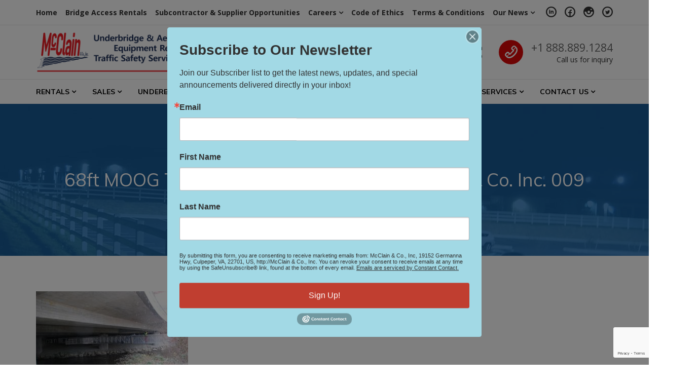

--- FILE ---
content_type: text/html; charset=UTF-8
request_url: https://mcclain1.com/equipment-sales-rentals/underbridge-equipment/68ft-10in-underbridge-trailer-mounted-platform-unit/68ft-moog-trailer-mounted-mbi-210-mcclain-co-inc-009/
body_size: 16005
content:
<!DOCTYPE html>
<html class="no-js" dir="ltr" lang="en-US" prefix="og: https://ogp.me/ns#">
<head>
<meta charset="UTF-8">
<meta name="viewport" content="width=device-width, initial-scale=1">
<link rel="profile" href="https://gmpg.org/xfn/11">
<link rel="pingback" href="https://mcclain1.com/xmlrpc.php">
<title>68ft MOOG Trailer-Mounted MBI-210 – McClain &amp; Co. Inc. 009 | Underbridge and Aerial Access Equipment Rentals | McClain &amp; Co., Inc.</title>
	<style>img:is([sizes="auto" i], [sizes^="auto," i]) { contain-intrinsic-size: 3000px 1500px }</style>
	
		<!-- All in One SEO 4.8.4.1 - aioseo.com -->
	<meta name="robots" content="max-image-preview:large" />
	<link rel="canonical" href="https://mcclain1.com/equipment-sales-rentals/underbridge-equipment/68ft-10in-underbridge-trailer-mounted-platform-unit/68ft-moog-trailer-mounted-mbi-210-mcclain-co-inc-009/" />
	<meta name="generator" content="All in One SEO (AIOSEO) 4.8.4.1" />
		<meta property="og:locale" content="en_US" />
		<meta property="og:site_name" content="Underbridge and Aerial Access Equipment Rentals | McClain &amp; Co., Inc. |" />
		<meta property="og:type" content="article" />
		<meta property="og:title" content="68ft MOOG Trailer-Mounted MBI-210 – McClain &amp; Co. Inc. 009 | Underbridge and Aerial Access Equipment Rentals | McClain &amp; Co., Inc." />
		<meta property="og:url" content="https://mcclain1.com/equipment-sales-rentals/underbridge-equipment/68ft-10in-underbridge-trailer-mounted-platform-unit/68ft-moog-trailer-mounted-mbi-210-mcclain-co-inc-009/" />
		<meta property="og:image" content="https://mcclain1.com/wp-content/uploads/2023/05/McClain-Logo.png" />
		<meta property="og:image:secure_url" content="https://mcclain1.com/wp-content/uploads/2023/05/McClain-Logo.png" />
		<meta property="og:image:width" content="200" />
		<meta property="og:image:height" content="200" />
		<meta property="article:published_time" content="2020-06-09T18:33:00+00:00" />
		<meta property="article:modified_time" content="2020-06-09T18:33:00+00:00" />
		<meta property="article:publisher" content="https://www.facebook.com/mcclain1underbridge" />
		<meta name="twitter:card" content="summary_large_image" />
		<meta name="twitter:site" content="@McClainRentals" />
		<meta name="twitter:title" content="68ft MOOG Trailer-Mounted MBI-210 – McClain &amp; Co. Inc. 009 | Underbridge and Aerial Access Equipment Rentals | McClain &amp; Co., Inc." />
		<meta name="twitter:creator" content="@McClainRentals" />
		<meta name="twitter:image" content="https://mcclain1.com/wp-content/uploads/2023/05/McClain-Logo.png" />
		<script type="application/ld+json" class="aioseo-schema">
			{"@context":"https:\/\/schema.org","@graph":[{"@type":"BreadcrumbList","@id":"https:\/\/mcclain1.com\/equipment-sales-rentals\/underbridge-equipment\/68ft-10in-underbridge-trailer-mounted-platform-unit\/68ft-moog-trailer-mounted-mbi-210-mcclain-co-inc-009\/#breadcrumblist","itemListElement":[{"@type":"ListItem","@id":"https:\/\/mcclain1.com#listItem","position":1,"name":"Home","item":"https:\/\/mcclain1.com","nextItem":{"@type":"ListItem","@id":"https:\/\/mcclain1.com\/equipment-sales-rentals\/underbridge-equipment\/68ft-10in-underbridge-trailer-mounted-platform-unit\/68ft-moog-trailer-mounted-mbi-210-mcclain-co-inc-009\/#listItem","name":"68ft MOOG Trailer-Mounted MBI-210 &#8211; McClain &#038; Co. Inc. 009"}},{"@type":"ListItem","@id":"https:\/\/mcclain1.com\/equipment-sales-rentals\/underbridge-equipment\/68ft-10in-underbridge-trailer-mounted-platform-unit\/68ft-moog-trailer-mounted-mbi-210-mcclain-co-inc-009\/#listItem","position":2,"name":"68ft MOOG Trailer-Mounted MBI-210 &#8211; McClain &#038; Co. Inc. 009","previousItem":{"@type":"ListItem","@id":"https:\/\/mcclain1.com#listItem","name":"Home"}}]},{"@type":"ItemPage","@id":"https:\/\/mcclain1.com\/equipment-sales-rentals\/underbridge-equipment\/68ft-10in-underbridge-trailer-mounted-platform-unit\/68ft-moog-trailer-mounted-mbi-210-mcclain-co-inc-009\/#itempage","url":"https:\/\/mcclain1.com\/equipment-sales-rentals\/underbridge-equipment\/68ft-10in-underbridge-trailer-mounted-platform-unit\/68ft-moog-trailer-mounted-mbi-210-mcclain-co-inc-009\/","name":"68ft MOOG Trailer-Mounted MBI-210 \u2013 McClain & Co. Inc. 009 | Underbridge and Aerial Access Equipment Rentals | McClain & Co., Inc.","inLanguage":"en-US","isPartOf":{"@id":"https:\/\/mcclain1.com\/#website"},"breadcrumb":{"@id":"https:\/\/mcclain1.com\/equipment-sales-rentals\/underbridge-equipment\/68ft-10in-underbridge-trailer-mounted-platform-unit\/68ft-moog-trailer-mounted-mbi-210-mcclain-co-inc-009\/#breadcrumblist"},"author":{"@id":"https:\/\/mcclain1.com\/author\/mcclain1\/#author"},"creator":{"@id":"https:\/\/mcclain1.com\/author\/mcclain1\/#author"},"datePublished":"2020-06-09T18:33:00-04:00","dateModified":"2020-06-09T18:33:00-04:00"},{"@type":"Organization","@id":"https:\/\/mcclain1.com\/#organization","name":"Underbridge and Aerial Access Equipment Rentals | McClain & Co., Inc.","url":"https:\/\/mcclain1.com\/","telephone":"+18888891284","logo":{"@type":"ImageObject","url":"https:\/\/mcclain1.com\/wp-content\/uploads\/2023\/05\/McClain-Logo.png","@id":"https:\/\/mcclain1.com\/equipment-sales-rentals\/underbridge-equipment\/68ft-10in-underbridge-trailer-mounted-platform-unit\/68ft-moog-trailer-mounted-mbi-210-mcclain-co-inc-009\/#organizationLogo","width":200,"height":200},"image":{"@id":"https:\/\/mcclain1.com\/equipment-sales-rentals\/underbridge-equipment\/68ft-10in-underbridge-trailer-mounted-platform-unit\/68ft-moog-trailer-mounted-mbi-210-mcclain-co-inc-009\/#organizationLogo"},"sameAs":["https:\/\/www.facebook.com\/mcclain1underbridge","https:\/\/twitter.com\/McClainRentals","https:\/\/www.instagram.com\/mcclain1_rentals\/","https:\/\/www.linkedin.com\/company\/mcclain-&-co-inc-\/"]},{"@type":"Person","@id":"https:\/\/mcclain1.com\/author\/mcclain1\/#author","url":"https:\/\/mcclain1.com\/author\/mcclain1\/","name":"McClain1"},{"@type":"WebSite","@id":"https:\/\/mcclain1.com\/#website","url":"https:\/\/mcclain1.com\/","name":"Underbridge and Aerial Access Equipment Rentals | McClain & Co., Inc.","alternateName":"McClain & Co., Inc.","inLanguage":"en-US","publisher":{"@id":"https:\/\/mcclain1.com\/#organization"}}]}
		</script>
		<!-- All in One SEO -->

<link rel='dns-prefetch' href='//fonts.googleapis.com' />
<link rel="alternate" type="application/rss+xml" title="Underbridge and Aerial Access Equipment Rentals | McClain &amp; Co., Inc. &raquo; Feed" href="https://mcclain1.com/feed/" />
<link rel="alternate" type="application/rss+xml" title="Underbridge and Aerial Access Equipment Rentals | McClain &amp; Co., Inc. &raquo; Comments Feed" href="https://mcclain1.com/comments/feed/" />
		<!-- This site uses the Google Analytics by MonsterInsights plugin v9.6.1 - Using Analytics tracking - https://www.monsterinsights.com/ -->
							<script src="//www.googletagmanager.com/gtag/js?id=G-Q6MCC2NBV7"  data-cfasync="false" data-wpfc-render="false" type="text/javascript" async></script>
			<script data-cfasync="false" data-wpfc-render="false" type="text/javascript">
				var mi_version = '9.6.1';
				var mi_track_user = true;
				var mi_no_track_reason = '';
								var MonsterInsightsDefaultLocations = {"page_location":"https:\/\/mcclain1.com\/equipment-sales-rentals\/underbridge-equipment\/68ft-10in-underbridge-trailer-mounted-platform-unit\/68ft-moog-trailer-mounted-mbi-210-mcclain-co-inc-009\/"};
								if ( typeof MonsterInsightsPrivacyGuardFilter === 'function' ) {
					var MonsterInsightsLocations = (typeof MonsterInsightsExcludeQuery === 'object') ? MonsterInsightsPrivacyGuardFilter( MonsterInsightsExcludeQuery ) : MonsterInsightsPrivacyGuardFilter( MonsterInsightsDefaultLocations );
				} else {
					var MonsterInsightsLocations = (typeof MonsterInsightsExcludeQuery === 'object') ? MonsterInsightsExcludeQuery : MonsterInsightsDefaultLocations;
				}

								var disableStrs = [
										'ga-disable-G-Q6MCC2NBV7',
									];

				/* Function to detect opted out users */
				function __gtagTrackerIsOptedOut() {
					for (var index = 0; index < disableStrs.length; index++) {
						if (document.cookie.indexOf(disableStrs[index] + '=true') > -1) {
							return true;
						}
					}

					return false;
				}

				/* Disable tracking if the opt-out cookie exists. */
				if (__gtagTrackerIsOptedOut()) {
					for (var index = 0; index < disableStrs.length; index++) {
						window[disableStrs[index]] = true;
					}
				}

				/* Opt-out function */
				function __gtagTrackerOptout() {
					for (var index = 0; index < disableStrs.length; index++) {
						document.cookie = disableStrs[index] + '=true; expires=Thu, 31 Dec 2099 23:59:59 UTC; path=/';
						window[disableStrs[index]] = true;
					}
				}

				if ('undefined' === typeof gaOptout) {
					function gaOptout() {
						__gtagTrackerOptout();
					}
				}
								window.dataLayer = window.dataLayer || [];

				window.MonsterInsightsDualTracker = {
					helpers: {},
					trackers: {},
				};
				if (mi_track_user) {
					function __gtagDataLayer() {
						dataLayer.push(arguments);
					}

					function __gtagTracker(type, name, parameters) {
						if (!parameters) {
							parameters = {};
						}

						if (parameters.send_to) {
							__gtagDataLayer.apply(null, arguments);
							return;
						}

						if (type === 'event') {
														parameters.send_to = monsterinsights_frontend.v4_id;
							var hookName = name;
							if (typeof parameters['event_category'] !== 'undefined') {
								hookName = parameters['event_category'] + ':' + name;
							}

							if (typeof MonsterInsightsDualTracker.trackers[hookName] !== 'undefined') {
								MonsterInsightsDualTracker.trackers[hookName](parameters);
							} else {
								__gtagDataLayer('event', name, parameters);
							}
							
						} else {
							__gtagDataLayer.apply(null, arguments);
						}
					}

					__gtagTracker('js', new Date());
					__gtagTracker('set', {
						'developer_id.dZGIzZG': true,
											});
					if ( MonsterInsightsLocations.page_location ) {
						__gtagTracker('set', MonsterInsightsLocations);
					}
										__gtagTracker('config', 'G-Q6MCC2NBV7', {"forceSSL":"true","link_attribution":"true"} );
															window.gtag = __gtagTracker;										(function () {
						/* https://developers.google.com/analytics/devguides/collection/analyticsjs/ */
						/* ga and __gaTracker compatibility shim. */
						var noopfn = function () {
							return null;
						};
						var newtracker = function () {
							return new Tracker();
						};
						var Tracker = function () {
							return null;
						};
						var p = Tracker.prototype;
						p.get = noopfn;
						p.set = noopfn;
						p.send = function () {
							var args = Array.prototype.slice.call(arguments);
							args.unshift('send');
							__gaTracker.apply(null, args);
						};
						var __gaTracker = function () {
							var len = arguments.length;
							if (len === 0) {
								return;
							}
							var f = arguments[len - 1];
							if (typeof f !== 'object' || f === null || typeof f.hitCallback !== 'function') {
								if ('send' === arguments[0]) {
									var hitConverted, hitObject = false, action;
									if ('event' === arguments[1]) {
										if ('undefined' !== typeof arguments[3]) {
											hitObject = {
												'eventAction': arguments[3],
												'eventCategory': arguments[2],
												'eventLabel': arguments[4],
												'value': arguments[5] ? arguments[5] : 1,
											}
										}
									}
									if ('pageview' === arguments[1]) {
										if ('undefined' !== typeof arguments[2]) {
											hitObject = {
												'eventAction': 'page_view',
												'page_path': arguments[2],
											}
										}
									}
									if (typeof arguments[2] === 'object') {
										hitObject = arguments[2];
									}
									if (typeof arguments[5] === 'object') {
										Object.assign(hitObject, arguments[5]);
									}
									if ('undefined' !== typeof arguments[1].hitType) {
										hitObject = arguments[1];
										if ('pageview' === hitObject.hitType) {
											hitObject.eventAction = 'page_view';
										}
									}
									if (hitObject) {
										action = 'timing' === arguments[1].hitType ? 'timing_complete' : hitObject.eventAction;
										hitConverted = mapArgs(hitObject);
										__gtagTracker('event', action, hitConverted);
									}
								}
								return;
							}

							function mapArgs(args) {
								var arg, hit = {};
								var gaMap = {
									'eventCategory': 'event_category',
									'eventAction': 'event_action',
									'eventLabel': 'event_label',
									'eventValue': 'event_value',
									'nonInteraction': 'non_interaction',
									'timingCategory': 'event_category',
									'timingVar': 'name',
									'timingValue': 'value',
									'timingLabel': 'event_label',
									'page': 'page_path',
									'location': 'page_location',
									'title': 'page_title',
									'referrer' : 'page_referrer',
								};
								for (arg in args) {
																		if (!(!args.hasOwnProperty(arg) || !gaMap.hasOwnProperty(arg))) {
										hit[gaMap[arg]] = args[arg];
									} else {
										hit[arg] = args[arg];
									}
								}
								return hit;
							}

							try {
								f.hitCallback();
							} catch (ex) {
							}
						};
						__gaTracker.create = newtracker;
						__gaTracker.getByName = newtracker;
						__gaTracker.getAll = function () {
							return [];
						};
						__gaTracker.remove = noopfn;
						__gaTracker.loaded = true;
						window['__gaTracker'] = __gaTracker;
					})();
									} else {
										console.log("");
					(function () {
						function __gtagTracker() {
							return null;
						}

						window['__gtagTracker'] = __gtagTracker;
						window['gtag'] = __gtagTracker;
					})();
									}
			</script>
				<!-- / Google Analytics by MonsterInsights -->
		<script type="text/javascript">
/* <![CDATA[ */
window._wpemojiSettings = {"baseUrl":"https:\/\/s.w.org\/images\/core\/emoji\/16.0.1\/72x72\/","ext":".png","svgUrl":"https:\/\/s.w.org\/images\/core\/emoji\/16.0.1\/svg\/","svgExt":".svg","source":{"concatemoji":"https:\/\/mcclain1.com\/wp-includes\/js\/wp-emoji-release.min.js?ver=6.8.3"}};
/*! This file is auto-generated */
!function(s,n){var o,i,e;function c(e){try{var t={supportTests:e,timestamp:(new Date).valueOf()};sessionStorage.setItem(o,JSON.stringify(t))}catch(e){}}function p(e,t,n){e.clearRect(0,0,e.canvas.width,e.canvas.height),e.fillText(t,0,0);var t=new Uint32Array(e.getImageData(0,0,e.canvas.width,e.canvas.height).data),a=(e.clearRect(0,0,e.canvas.width,e.canvas.height),e.fillText(n,0,0),new Uint32Array(e.getImageData(0,0,e.canvas.width,e.canvas.height).data));return t.every(function(e,t){return e===a[t]})}function u(e,t){e.clearRect(0,0,e.canvas.width,e.canvas.height),e.fillText(t,0,0);for(var n=e.getImageData(16,16,1,1),a=0;a<n.data.length;a++)if(0!==n.data[a])return!1;return!0}function f(e,t,n,a){switch(t){case"flag":return n(e,"\ud83c\udff3\ufe0f\u200d\u26a7\ufe0f","\ud83c\udff3\ufe0f\u200b\u26a7\ufe0f")?!1:!n(e,"\ud83c\udde8\ud83c\uddf6","\ud83c\udde8\u200b\ud83c\uddf6")&&!n(e,"\ud83c\udff4\udb40\udc67\udb40\udc62\udb40\udc65\udb40\udc6e\udb40\udc67\udb40\udc7f","\ud83c\udff4\u200b\udb40\udc67\u200b\udb40\udc62\u200b\udb40\udc65\u200b\udb40\udc6e\u200b\udb40\udc67\u200b\udb40\udc7f");case"emoji":return!a(e,"\ud83e\udedf")}return!1}function g(e,t,n,a){var r="undefined"!=typeof WorkerGlobalScope&&self instanceof WorkerGlobalScope?new OffscreenCanvas(300,150):s.createElement("canvas"),o=r.getContext("2d",{willReadFrequently:!0}),i=(o.textBaseline="top",o.font="600 32px Arial",{});return e.forEach(function(e){i[e]=t(o,e,n,a)}),i}function t(e){var t=s.createElement("script");t.src=e,t.defer=!0,s.head.appendChild(t)}"undefined"!=typeof Promise&&(o="wpEmojiSettingsSupports",i=["flag","emoji"],n.supports={everything:!0,everythingExceptFlag:!0},e=new Promise(function(e){s.addEventListener("DOMContentLoaded",e,{once:!0})}),new Promise(function(t){var n=function(){try{var e=JSON.parse(sessionStorage.getItem(o));if("object"==typeof e&&"number"==typeof e.timestamp&&(new Date).valueOf()<e.timestamp+604800&&"object"==typeof e.supportTests)return e.supportTests}catch(e){}return null}();if(!n){if("undefined"!=typeof Worker&&"undefined"!=typeof OffscreenCanvas&&"undefined"!=typeof URL&&URL.createObjectURL&&"undefined"!=typeof Blob)try{var e="postMessage("+g.toString()+"("+[JSON.stringify(i),f.toString(),p.toString(),u.toString()].join(",")+"));",a=new Blob([e],{type:"text/javascript"}),r=new Worker(URL.createObjectURL(a),{name:"wpTestEmojiSupports"});return void(r.onmessage=function(e){c(n=e.data),r.terminate(),t(n)})}catch(e){}c(n=g(i,f,p,u))}t(n)}).then(function(e){for(var t in e)n.supports[t]=e[t],n.supports.everything=n.supports.everything&&n.supports[t],"flag"!==t&&(n.supports.everythingExceptFlag=n.supports.everythingExceptFlag&&n.supports[t]);n.supports.everythingExceptFlag=n.supports.everythingExceptFlag&&!n.supports.flag,n.DOMReady=!1,n.readyCallback=function(){n.DOMReady=!0}}).then(function(){return e}).then(function(){var e;n.supports.everything||(n.readyCallback(),(e=n.source||{}).concatemoji?t(e.concatemoji):e.wpemoji&&e.twemoji&&(t(e.twemoji),t(e.wpemoji)))}))}((window,document),window._wpemojiSettings);
/* ]]> */
</script>

<style id='wp-emoji-styles-inline-css' type='text/css'>

	img.wp-smiley, img.emoji {
		display: inline !important;
		border: none !important;
		box-shadow: none !important;
		height: 1em !important;
		width: 1em !important;
		margin: 0 0.07em !important;
		vertical-align: -0.1em !important;
		background: none !important;
		padding: 0 !important;
	}
</style>
<link rel='stylesheet' id='wp-block-library-css' href='https://mcclain1.com/wp-includes/css/dist/block-library/style.min.css?ver=6.8.3' type='text/css' media='all' />
<style id='classic-theme-styles-inline-css' type='text/css'>
/*! This file is auto-generated */
.wp-block-button__link{color:#fff;background-color:#32373c;border-radius:9999px;box-shadow:none;text-decoration:none;padding:calc(.667em + 2px) calc(1.333em + 2px);font-size:1.125em}.wp-block-file__button{background:#32373c;color:#fff;text-decoration:none}
</style>
<style id='global-styles-inline-css' type='text/css'>
:root{--wp--preset--aspect-ratio--square: 1;--wp--preset--aspect-ratio--4-3: 4/3;--wp--preset--aspect-ratio--3-4: 3/4;--wp--preset--aspect-ratio--3-2: 3/2;--wp--preset--aspect-ratio--2-3: 2/3;--wp--preset--aspect-ratio--16-9: 16/9;--wp--preset--aspect-ratio--9-16: 9/16;--wp--preset--color--black: #000000;--wp--preset--color--cyan-bluish-gray: #abb8c3;--wp--preset--color--white: #ffffff;--wp--preset--color--pale-pink: #f78da7;--wp--preset--color--vivid-red: #cf2e2e;--wp--preset--color--luminous-vivid-orange: #ff6900;--wp--preset--color--luminous-vivid-amber: #fcb900;--wp--preset--color--light-green-cyan: #7bdcb5;--wp--preset--color--vivid-green-cyan: #00d084;--wp--preset--color--pale-cyan-blue: #8ed1fc;--wp--preset--color--vivid-cyan-blue: #0693e3;--wp--preset--color--vivid-purple: #9b51e0;--wp--preset--gradient--vivid-cyan-blue-to-vivid-purple: linear-gradient(135deg,rgba(6,147,227,1) 0%,rgb(155,81,224) 100%);--wp--preset--gradient--light-green-cyan-to-vivid-green-cyan: linear-gradient(135deg,rgb(122,220,180) 0%,rgb(0,208,130) 100%);--wp--preset--gradient--luminous-vivid-amber-to-luminous-vivid-orange: linear-gradient(135deg,rgba(252,185,0,1) 0%,rgba(255,105,0,1) 100%);--wp--preset--gradient--luminous-vivid-orange-to-vivid-red: linear-gradient(135deg,rgba(255,105,0,1) 0%,rgb(207,46,46) 100%);--wp--preset--gradient--very-light-gray-to-cyan-bluish-gray: linear-gradient(135deg,rgb(238,238,238) 0%,rgb(169,184,195) 100%);--wp--preset--gradient--cool-to-warm-spectrum: linear-gradient(135deg,rgb(74,234,220) 0%,rgb(151,120,209) 20%,rgb(207,42,186) 40%,rgb(238,44,130) 60%,rgb(251,105,98) 80%,rgb(254,248,76) 100%);--wp--preset--gradient--blush-light-purple: linear-gradient(135deg,rgb(255,206,236) 0%,rgb(152,150,240) 100%);--wp--preset--gradient--blush-bordeaux: linear-gradient(135deg,rgb(254,205,165) 0%,rgb(254,45,45) 50%,rgb(107,0,62) 100%);--wp--preset--gradient--luminous-dusk: linear-gradient(135deg,rgb(255,203,112) 0%,rgb(199,81,192) 50%,rgb(65,88,208) 100%);--wp--preset--gradient--pale-ocean: linear-gradient(135deg,rgb(255,245,203) 0%,rgb(182,227,212) 50%,rgb(51,167,181) 100%);--wp--preset--gradient--electric-grass: linear-gradient(135deg,rgb(202,248,128) 0%,rgb(113,206,126) 100%);--wp--preset--gradient--midnight: linear-gradient(135deg,rgb(2,3,129) 0%,rgb(40,116,252) 100%);--wp--preset--font-size--small: 13px;--wp--preset--font-size--medium: 20px;--wp--preset--font-size--large: 36px;--wp--preset--font-size--x-large: 42px;--wp--preset--spacing--20: 0.44rem;--wp--preset--spacing--30: 0.67rem;--wp--preset--spacing--40: 1rem;--wp--preset--spacing--50: 1.5rem;--wp--preset--spacing--60: 2.25rem;--wp--preset--spacing--70: 3.38rem;--wp--preset--spacing--80: 5.06rem;--wp--preset--shadow--natural: 6px 6px 9px rgba(0, 0, 0, 0.2);--wp--preset--shadow--deep: 12px 12px 50px rgba(0, 0, 0, 0.4);--wp--preset--shadow--sharp: 6px 6px 0px rgba(0, 0, 0, 0.2);--wp--preset--shadow--outlined: 6px 6px 0px -3px rgba(255, 255, 255, 1), 6px 6px rgba(0, 0, 0, 1);--wp--preset--shadow--crisp: 6px 6px 0px rgba(0, 0, 0, 1);}:where(.is-layout-flex){gap: 0.5em;}:where(.is-layout-grid){gap: 0.5em;}body .is-layout-flex{display: flex;}.is-layout-flex{flex-wrap: wrap;align-items: center;}.is-layout-flex > :is(*, div){margin: 0;}body .is-layout-grid{display: grid;}.is-layout-grid > :is(*, div){margin: 0;}:where(.wp-block-columns.is-layout-flex){gap: 2em;}:where(.wp-block-columns.is-layout-grid){gap: 2em;}:where(.wp-block-post-template.is-layout-flex){gap: 1.25em;}:where(.wp-block-post-template.is-layout-grid){gap: 1.25em;}.has-black-color{color: var(--wp--preset--color--black) !important;}.has-cyan-bluish-gray-color{color: var(--wp--preset--color--cyan-bluish-gray) !important;}.has-white-color{color: var(--wp--preset--color--white) !important;}.has-pale-pink-color{color: var(--wp--preset--color--pale-pink) !important;}.has-vivid-red-color{color: var(--wp--preset--color--vivid-red) !important;}.has-luminous-vivid-orange-color{color: var(--wp--preset--color--luminous-vivid-orange) !important;}.has-luminous-vivid-amber-color{color: var(--wp--preset--color--luminous-vivid-amber) !important;}.has-light-green-cyan-color{color: var(--wp--preset--color--light-green-cyan) !important;}.has-vivid-green-cyan-color{color: var(--wp--preset--color--vivid-green-cyan) !important;}.has-pale-cyan-blue-color{color: var(--wp--preset--color--pale-cyan-blue) !important;}.has-vivid-cyan-blue-color{color: var(--wp--preset--color--vivid-cyan-blue) !important;}.has-vivid-purple-color{color: var(--wp--preset--color--vivid-purple) !important;}.has-black-background-color{background-color: var(--wp--preset--color--black) !important;}.has-cyan-bluish-gray-background-color{background-color: var(--wp--preset--color--cyan-bluish-gray) !important;}.has-white-background-color{background-color: var(--wp--preset--color--white) !important;}.has-pale-pink-background-color{background-color: var(--wp--preset--color--pale-pink) !important;}.has-vivid-red-background-color{background-color: var(--wp--preset--color--vivid-red) !important;}.has-luminous-vivid-orange-background-color{background-color: var(--wp--preset--color--luminous-vivid-orange) !important;}.has-luminous-vivid-amber-background-color{background-color: var(--wp--preset--color--luminous-vivid-amber) !important;}.has-light-green-cyan-background-color{background-color: var(--wp--preset--color--light-green-cyan) !important;}.has-vivid-green-cyan-background-color{background-color: var(--wp--preset--color--vivid-green-cyan) !important;}.has-pale-cyan-blue-background-color{background-color: var(--wp--preset--color--pale-cyan-blue) !important;}.has-vivid-cyan-blue-background-color{background-color: var(--wp--preset--color--vivid-cyan-blue) !important;}.has-vivid-purple-background-color{background-color: var(--wp--preset--color--vivid-purple) !important;}.has-black-border-color{border-color: var(--wp--preset--color--black) !important;}.has-cyan-bluish-gray-border-color{border-color: var(--wp--preset--color--cyan-bluish-gray) !important;}.has-white-border-color{border-color: var(--wp--preset--color--white) !important;}.has-pale-pink-border-color{border-color: var(--wp--preset--color--pale-pink) !important;}.has-vivid-red-border-color{border-color: var(--wp--preset--color--vivid-red) !important;}.has-luminous-vivid-orange-border-color{border-color: var(--wp--preset--color--luminous-vivid-orange) !important;}.has-luminous-vivid-amber-border-color{border-color: var(--wp--preset--color--luminous-vivid-amber) !important;}.has-light-green-cyan-border-color{border-color: var(--wp--preset--color--light-green-cyan) !important;}.has-vivid-green-cyan-border-color{border-color: var(--wp--preset--color--vivid-green-cyan) !important;}.has-pale-cyan-blue-border-color{border-color: var(--wp--preset--color--pale-cyan-blue) !important;}.has-vivid-cyan-blue-border-color{border-color: var(--wp--preset--color--vivid-cyan-blue) !important;}.has-vivid-purple-border-color{border-color: var(--wp--preset--color--vivid-purple) !important;}.has-vivid-cyan-blue-to-vivid-purple-gradient-background{background: var(--wp--preset--gradient--vivid-cyan-blue-to-vivid-purple) !important;}.has-light-green-cyan-to-vivid-green-cyan-gradient-background{background: var(--wp--preset--gradient--light-green-cyan-to-vivid-green-cyan) !important;}.has-luminous-vivid-amber-to-luminous-vivid-orange-gradient-background{background: var(--wp--preset--gradient--luminous-vivid-amber-to-luminous-vivid-orange) !important;}.has-luminous-vivid-orange-to-vivid-red-gradient-background{background: var(--wp--preset--gradient--luminous-vivid-orange-to-vivid-red) !important;}.has-very-light-gray-to-cyan-bluish-gray-gradient-background{background: var(--wp--preset--gradient--very-light-gray-to-cyan-bluish-gray) !important;}.has-cool-to-warm-spectrum-gradient-background{background: var(--wp--preset--gradient--cool-to-warm-spectrum) !important;}.has-blush-light-purple-gradient-background{background: var(--wp--preset--gradient--blush-light-purple) !important;}.has-blush-bordeaux-gradient-background{background: var(--wp--preset--gradient--blush-bordeaux) !important;}.has-luminous-dusk-gradient-background{background: var(--wp--preset--gradient--luminous-dusk) !important;}.has-pale-ocean-gradient-background{background: var(--wp--preset--gradient--pale-ocean) !important;}.has-electric-grass-gradient-background{background: var(--wp--preset--gradient--electric-grass) !important;}.has-midnight-gradient-background{background: var(--wp--preset--gradient--midnight) !important;}.has-small-font-size{font-size: var(--wp--preset--font-size--small) !important;}.has-medium-font-size{font-size: var(--wp--preset--font-size--medium) !important;}.has-large-font-size{font-size: var(--wp--preset--font-size--large) !important;}.has-x-large-font-size{font-size: var(--wp--preset--font-size--x-large) !important;}
:where(.wp-block-post-template.is-layout-flex){gap: 1.25em;}:where(.wp-block-post-template.is-layout-grid){gap: 1.25em;}
:where(.wp-block-columns.is-layout-flex){gap: 2em;}:where(.wp-block-columns.is-layout-grid){gap: 2em;}
:root :where(.wp-block-pullquote){font-size: 1.5em;line-height: 1.6;}
</style>
<link rel='stylesheet' id='contact-form-7-css' href='https://mcclain1.com/wp-content/plugins/contact-form-7/includes/css/styles.css?ver=6.1' type='text/css' media='all' />
<link rel='stylesheet' id='rs-plugin-settings-css' href='https://mcclain1.com/wp-content/plugins/revslider/public/assets/css/settings.css?ver=5.4.8.3' type='text/css' media='all' />
<style id='rs-plugin-settings-inline-css' type='text/css'>
#rs-demo-id {}
</style>
<link rel='stylesheet' id='nur-google-fonts-css' href='//fonts.googleapis.com/css?family=Muli%3A200%2C200i%2C300%2C300i%2C400%2C400i%2C700%2C700i%2C800%2C800i%7COpen+Sans%3A300%2C300i%2C400%2C400i%2C700%2C700i&#038;subset=latin%2Clatin-ext&#038;ver=6.8.3' type='text/css' media='all' />
<link rel='stylesheet' id='font-awesome-css' href='https://mcclain1.com/wp-content/plugins/js_composer/assets/lib/bower/font-awesome/css/font-awesome.min.css?ver=6.0.3' type='text/css' media='all' />
<link rel='stylesheet' id='themify-icons-css' href='https://mcclain1.com/wp-content/plugins/nur-plugin/assets/libs/themify-icons/themify-icons.css?ver=1.0.1' type='text/css' media='all' />
<link rel='stylesheet' id='typicons-css' href='https://mcclain1.com/wp-content/themes/nur/assets/libs/typicons/typicons.min.css?ver=2.0.7' type='text/css' media='all' />
<link rel='stylesheet' id='flickity-css' href='https://mcclain1.com/wp-content/themes/nur/assets/libs/flickity/flickity.min.css?ver=2.2.0' type='text/css' media='all' />
<link rel='stylesheet' id='nur-style-css' href='https://mcclain1.com/wp-content/themes/nur/assets/css/styles.css?ver=1.5.2' type='text/css' media='all' />
<style id='nur-style-inline-css' type='text/css'>
.site-branding-text .site-title a { color: #041d49; } .page-header-inner { background-color: rgba(30,115,190,0.78); } .footer-top-wrap { background-color: #ffffff; } .footer-bottom-wrap { background-color: #041d49; } 
</style>
<style id='akismet-widget-style-inline-css' type='text/css'>

			.a-stats {
				--akismet-color-mid-green: #357b49;
				--akismet-color-white: #fff;
				--akismet-color-light-grey: #f6f7f7;

				max-width: 350px;
				width: auto;
			}

			.a-stats * {
				all: unset;
				box-sizing: border-box;
			}

			.a-stats strong {
				font-weight: 600;
			}

			.a-stats a.a-stats__link,
			.a-stats a.a-stats__link:visited,
			.a-stats a.a-stats__link:active {
				background: var(--akismet-color-mid-green);
				border: none;
				box-shadow: none;
				border-radius: 8px;
				color: var(--akismet-color-white);
				cursor: pointer;
				display: block;
				font-family: -apple-system, BlinkMacSystemFont, 'Segoe UI', 'Roboto', 'Oxygen-Sans', 'Ubuntu', 'Cantarell', 'Helvetica Neue', sans-serif;
				font-weight: 500;
				padding: 12px;
				text-align: center;
				text-decoration: none;
				transition: all 0.2s ease;
			}

			/* Extra specificity to deal with TwentyTwentyOne focus style */
			.widget .a-stats a.a-stats__link:focus {
				background: var(--akismet-color-mid-green);
				color: var(--akismet-color-white);
				text-decoration: none;
			}

			.a-stats a.a-stats__link:hover {
				filter: brightness(110%);
				box-shadow: 0 4px 12px rgba(0, 0, 0, 0.06), 0 0 2px rgba(0, 0, 0, 0.16);
			}

			.a-stats .count {
				color: var(--akismet-color-white);
				display: block;
				font-size: 1.5em;
				line-height: 1.4;
				padding: 0 13px;
				white-space: nowrap;
			}
		
</style>
<!--[if lt IE 9]>
<link rel='stylesheet' id='vc_lte_ie9-css' href='https://mcclain1.com/wp-content/plugins/js_composer/assets/css/vc_lte_ie9.min.css?ver=6.0.3' type='text/css' media='screen' />
<![endif]-->
<script type="text/javascript" src="https://mcclain1.com/wp-content/plugins/google-analytics-for-wordpress/assets/js/frontend-gtag.min.js?ver=9.6.1" id="monsterinsights-frontend-script-js" async="async" data-wp-strategy="async"></script>
<script data-cfasync="false" data-wpfc-render="false" type="text/javascript" id='monsterinsights-frontend-script-js-extra'>/* <![CDATA[ */
var monsterinsights_frontend = {"js_events_tracking":"true","download_extensions":"doc,pdf,ppt,zip,xls,docx,pptx,xlsx","inbound_paths":"[{\"path\":\"\\\/go\\\/\",\"label\":\"affiliate\"},{\"path\":\"\\\/recommend\\\/\",\"label\":\"affiliate\"}]","home_url":"https:\/\/mcclain1.com","hash_tracking":"false","v4_id":"G-Q6MCC2NBV7"};/* ]]> */
</script>
<script type="text/javascript" src="https://mcclain1.com/wp-includes/js/jquery/jquery.min.js?ver=3.7.1" id="jquery-core-js"></script>
<script type="text/javascript" src="https://mcclain1.com/wp-includes/js/jquery/jquery-migrate.min.js?ver=3.4.1" id="jquery-migrate-js"></script>
<script type="text/javascript" src="https://mcclain1.com/wp-content/themes/nur/assets/libs/modernizr-custom/modernizr-custom.min.js?ver=1.5.2" id="modernizr-custom-js"></script>
<link rel="https://api.w.org/" href="https://mcclain1.com/wp-json/" /><link rel="alternate" title="JSON" type="application/json" href="https://mcclain1.com/wp-json/wp/v2/media/2776" /><link rel="EditURI" type="application/rsd+xml" title="RSD" href="https://mcclain1.com/xmlrpc.php?rsd" />
<meta name="generator" content="WordPress 6.8.3" />
<link rel='shortlink' href='https://mcclain1.com/?p=2776' />
<link rel="alternate" title="oEmbed (JSON)" type="application/json+oembed" href="https://mcclain1.com/wp-json/oembed/1.0/embed?url=https%3A%2F%2Fmcclain1.com%2Fequipment-sales-rentals%2Funderbridge-equipment%2F68ft-10in-underbridge-trailer-mounted-platform-unit%2F68ft-moog-trailer-mounted-mbi-210-mcclain-co-inc-009%2F" />
<link rel="alternate" title="oEmbed (XML)" type="text/xml+oembed" href="https://mcclain1.com/wp-json/oembed/1.0/embed?url=https%3A%2F%2Fmcclain1.com%2Fequipment-sales-rentals%2Funderbridge-equipment%2F68ft-10in-underbridge-trailer-mounted-platform-unit%2F68ft-moog-trailer-mounted-mbi-210-mcclain-co-inc-009%2F&#038;format=xml" />
<meta name="generator" content="performance-lab 3.9.0; plugins: ">
<script type="text/javascript">
(function(url){
	if(/(?:Chrome\/26\.0\.1410\.63 Safari\/537\.31|WordfenceTestMonBot)/.test(navigator.userAgent)){ return; }
	var addEvent = function(evt, handler) {
		if (window.addEventListener) {
			document.addEventListener(evt, handler, false);
		} else if (window.attachEvent) {
			document.attachEvent('on' + evt, handler);
		}
	};
	var removeEvent = function(evt, handler) {
		if (window.removeEventListener) {
			document.removeEventListener(evt, handler, false);
		} else if (window.detachEvent) {
			document.detachEvent('on' + evt, handler);
		}
	};
	var evts = 'contextmenu dblclick drag dragend dragenter dragleave dragover dragstart drop keydown keypress keyup mousedown mousemove mouseout mouseover mouseup mousewheel scroll'.split(' ');
	var logHuman = function() {
		if (window.wfLogHumanRan) { return; }
		window.wfLogHumanRan = true;
		var wfscr = document.createElement('script');
		wfscr.type = 'text/javascript';
		wfscr.async = true;
		wfscr.src = url + '&r=' + Math.random();
		(document.getElementsByTagName('head')[0]||document.getElementsByTagName('body')[0]).appendChild(wfscr);
		for (var i = 0; i < evts.length; i++) {
			removeEvent(evts[i], logHuman);
		}
	};
	for (var i = 0; i < evts.length; i++) {
		addEvent(evts[i], logHuman);
	}
})('//mcclain1.com/?wordfence_lh=1&hid=83C47C695570626948F9A6EE3851A47E');
</script>	<script>jQuery( 'html' ).removeClass( 'no-js' ).addClass( 'js' );</script>
		<style id="nur-custom-primary_color" >
		
a:hover,
a:focus,
blockquote::before,
.btn:not(.btn-primary),
.btn:not(.btn-primary):hover, .btn:not(.btn-primary):focus,
.search-form .search-submit:hover,
.comment-form .submit,
.comment-form .submit:hover, .comment-form .submit:focus,
.post-password-form input[type="submit"],
.post-password-form input[type="submit"]:hover, .post-password-form input[type="submit"]:focus,
.widget:not(.widget_text) a:hover,
.project-card--style-2 .project-card-title,
.counter-box-number,
.feature-box--small-icon .feature-box-icon,
.feature-box--large-icon .feature-box-icon,
.secondary-navigation a:hover,
.entry-title a:hover,
.entry-meta a:hover,
.entry-more-link,
.entry-more-link:hover, .entry-more-link:focus,
.entry--preview .entry-date a,
.comments-nav a:hover,
.comments-nav a:focus,
.comment-date a:hover,
.comment-actions a:hover,
.header-featured-content-icon:not(.header-featured-content-icon--circled),
.woocommerce a.button,
.woocommerce button.button,
.woocommerce input.button,
.woocommerce #respond input#submit,
.woocommerce a.added_to_cart,
.woocommerce a.button:hover, .woocommerce a.button:focus,
.woocommerce button.button:hover,
.woocommerce button.button:focus,
.woocommerce input.button:hover,
.woocommerce input.button:focus,
.woocommerce #respond input#submit:hover,
.woocommerce #respond input#submit:focus,
.woocommerce a.added_to_cart:hover,
.woocommerce a.added_to_cart:focus,
.woocommerce #review_form #respond .comment-form-rating .stars a,
.vc_wp_custommenu ul li:hover a,
.vc_wp_custommenu ul li.current-menu-item a {
	color: #dd0808;
}

.text-primary {
	color: #dd0808 !important;
}

.btn,
input[type="text"]:focus,
input[type="email"]:focus,
input[type="url"]:focus,
input[type="password"]:focus,
input[type="search"]:focus,
input[type="number"]:focus,
input[type="tel"]:focus,
input[type="range"]:focus,
input[type="date"]:focus,
input[type="month"]:focus,
input[type="week"]:focus,
input[type="time"]:focus,
input[type="datetime"]:focus,
input[type="datetime-local"]:focus,
input[type="color"]:focus,
textarea:focus,
select:focus,
.comment-form .submit,
.post-password-form input[type="submit"],
.entry-more-link,
.woocommerce a.button,
.woocommerce button.button,
.woocommerce input.button,
.woocommerce #respond input#submit,
.woocommerce a.added_to_cart,
.footer-widgets .widget-title::after {
	border-color: #dd0808;
}

.btn-primary,
.section-heading .decor-line::after,
.sticky .entry-sticky-badge::before,
.header-featured-content-icon--circled,
.woocommerce span.onsale,
.woocommerce div.product form.cart .button,
.woocommerce a.button.alt,
.woocommerce button.button.alt,
.woocommerce input.button.alt,
.woocommerce #respond input#submit.alt,
.woocommerce-cart .wc-proceed-to-checkout a.checkout-button,
.woocommerce-checkout .wc-proceed-to-checkout a.checkout-button,
#add_payment_method .wc-proceed-to-checkout a.checkout-button,
.woocommerce-cart #payment #place_order,
.woocommerce-checkout #payment #place_order,
#add_payment_method #payment #place_order {
	background-color: #dd0808;
}

.bg-primary {
	background-color: #dd0808 !important;
}

@media (max-width: 991px) {
	.primary-navigation ul li.current-menu-item > a {
		color: #dd0808;
	}
}

@media (min-width: 992px) {
	.service-card:hover .service-card-title,
	.post-card:hover .post-card-title,
	.primary-navigation ul li:hover > a,
	.primary-navigation ul li.current-menu-item > a,
	.primary-navigation ul li.current-menu-ancestor > a {
		color: #dd0808;
	}

	.woocommerce ul.products li.product:hover .button {
		background-color: #dd0808;
	}
}
	</style>
		<style id="nur-custom-primary_color_darker" >
		
a,
.entry--preview .entry-date a:hover {
	color: #666666;
}

.btn-primary:hover, .btn-primary:focus,
.woocommerce div.product form.cart .button:hover, .woocommerce div.product form.cart .button:focus,
.woocommerce-cart .wc-proceed-to-checkout a.checkout-button:hover, .woocommerce-cart .wc-proceed-to-checkout a.checkout-button:focus,
.woocommerce-checkout .wc-proceed-to-checkout a.checkout-button:hover,
.woocommerce-checkout .wc-proceed-to-checkout a.checkout-button:focus,
#add_payment_method .wc-proceed-to-checkout a.checkout-button:hover,
#add_payment_method .wc-proceed-to-checkout a.checkout-button:focus,
.woocommerce-cart #payment #place_order:hover, .woocommerce-cart #payment #place_order:focus,
.woocommerce-checkout #payment #place_order:hover,
.woocommerce-checkout #payment #place_order:focus,
#add_payment_method #payment #place_order:hover,
#add_payment_method #payment #place_order:focus {
	border-color: #666666;
	background-color: #666666;
}

@media (min-width: 992px) {
	.project-card--style-2 .project-card:hover .project-card-title {
		color: #666666;
	}
}
	</style>
	<meta name="generator" content="Powered by WPBakery Page Builder - drag and drop page builder for WordPress."/>
<meta name="generator" content="Powered by Slider Revolution 5.4.8.3 - responsive, Mobile-Friendly Slider Plugin for WordPress with comfortable drag and drop interface." />
<link rel="icon" href="https://mcclain1.com/wp-content/uploads/2020/01/cropped-McClain-Co.-Inc-5-32x32.jpg" sizes="32x32" />
<link rel="icon" href="https://mcclain1.com/wp-content/uploads/2020/01/cropped-McClain-Co.-Inc-5-192x192.jpg" sizes="192x192" />
<link rel="apple-touch-icon" href="https://mcclain1.com/wp-content/uploads/2020/01/cropped-McClain-Co.-Inc-5-180x180.jpg" />
<meta name="msapplication-TileImage" content="https://mcclain1.com/wp-content/uploads/2020/01/cropped-McClain-Co.-Inc-5-270x270.jpg" />
<script type="text/javascript">function setREVStartSize(e){									
						try{ e.c=jQuery(e.c);var i=jQuery(window).width(),t=9999,r=0,n=0,l=0,f=0,s=0,h=0;
							if(e.responsiveLevels&&(jQuery.each(e.responsiveLevels,function(e,f){f>i&&(t=r=f,l=e),i>f&&f>r&&(r=f,n=e)}),t>r&&(l=n)),f=e.gridheight[l]||e.gridheight[0]||e.gridheight,s=e.gridwidth[l]||e.gridwidth[0]||e.gridwidth,h=i/s,h=h>1?1:h,f=Math.round(h*f),"fullscreen"==e.sliderLayout){var u=(e.c.width(),jQuery(window).height());if(void 0!=e.fullScreenOffsetContainer){var c=e.fullScreenOffsetContainer.split(",");if (c) jQuery.each(c,function(e,i){u=jQuery(i).length>0?u-jQuery(i).outerHeight(!0):u}),e.fullScreenOffset.split("%").length>1&&void 0!=e.fullScreenOffset&&e.fullScreenOffset.length>0?u-=jQuery(window).height()*parseInt(e.fullScreenOffset,0)/100:void 0!=e.fullScreenOffset&&e.fullScreenOffset.length>0&&(u-=parseInt(e.fullScreenOffset,0))}f=u}else void 0!=e.minHeight&&f<e.minHeight&&(f=e.minHeight);e.c.closest(".rev_slider_wrapper").css({height:f})					
						}catch(d){console.log("Failure at Presize of Slider:"+d)}						
					};</script>
<noscript><style> .wpb_animate_when_almost_visible { opacity: 1; }</style></noscript><!-- Begin Constant Contact Active Forms -->
<script> var _ctct_m = "c6ec0c83cbce1a1c277babd4e058c73e"; </script>
<script id="signupScript" src="//static.ctctcdn.com/js/signup-form-widget/current/signup-form-widget.min.js" async defer></script>
<!-- End Constant Contact Active Forms -->	
</head>

<body class="attachment wp-singular attachment-template-default attachmentid-2776 attachment-jpeg wp-custom-logo wp-theme-nur hide-site-branding-text wpb-js-composer js-comp-ver-6.0.3 vc_responsive">
	<a class="skip-link screen-reader-text" href="#site-navigation">Skip to navigation</a>
	<a class="skip-link screen-reader-text" href="#content">Skip to content</a>

	
<div class="top-bar">
	<div class="container">

					<nav class="secondary-navigation social-nav-links">
				<div class="menu-secondary-container"><ul id="menu-secondary" class="menu"><li id="menu-item-752" class="menu-item menu-item-type-post_type menu-item-object-page menu-item-home menu-item-752"><a href="https://mcclain1.com/">Home</a></li>
<li id="menu-item-23705" class="menu-item menu-item-type-custom menu-item-object-custom menu-item-23705"><a href="https://mcclain1.com/bridge-inspection-equipment-rentals/">Bridge Access Rentals</a></li>
<li id="menu-item-23700" class="menu-item menu-item-type-custom menu-item-object-custom menu-item-23700"><a href="https://mcclain1.com/construction-division/subcontractor-and-supplier-opportunities/">Subcontractor &#038; Supplier Opportunities</a></li>
<li id="menu-item-1781" class="menu-item menu-item-type-post_type menu-item-object-page menu-item-has-children menu-item-1781"><a href="https://mcclain1.com/careers/">Careers</a>
<ul class="sub-menu">
	<li id="menu-item-3161" class="menu-item menu-item-type-post_type menu-item-object-page menu-item-3161"><a href="https://mcclain1.com/employee-portal/">Employee Portal</a></li>
</ul>
</li>
<li id="menu-item-2709" class="menu-item menu-item-type-post_type menu-item-object-page menu-item-2709"><a href="https://mcclain1.com/code-of-ethics/">Code of Ethics</a></li>
<li id="menu-item-3099" class="menu-item menu-item-type-custom menu-item-object-custom menu-item-3099"><a href="https://mcclain1.com/rental-and-lease-agreement-terms-and-conditions/">Terms &#038; Conditions</a></li>
<li id="menu-item-456" class="menu-item menu-item-type-post_type menu-item-object-page menu-item-has-children menu-item-456"><a href="https://mcclain1.com/blog/">Our News</a>
<ul class="sub-menu">
	<li id="menu-item-3131" class="menu-item menu-item-type-custom menu-item-object-custom menu-item-3131"><a href="https://lp.constantcontactpages.com/su/I47n3ZA">Subscribe to Our Newsletter!</a></li>
</ul>
</li>
</ul></div>			</nav>
		
					<nav class="secondary-navigation social-nav-links">
				<div class="menu-social-container"><ul id="menu-social" class="menu"><li id="menu-item-202" class="menu-item menu-item-type-custom menu-item-object-custom menu-item-202"><a href="https://www.linkedin.com/company/mcclain-&#038;-co-inc-/">LinkedIn</a></li>
<li id="menu-item-201" class="menu-item menu-item-type-custom menu-item-object-custom menu-item-201"><a target="_blank" href="https://www.facebook.com/mcclain1underbridge/">Facebook</a></li>
<li id="menu-item-2723" class="menu-item menu-item-type-custom menu-item-object-custom menu-item-2723"><a href="https://www.instagram.com/mcclain1_rentals/">Instagram</a></li>
<li id="menu-item-203" class="menu-item menu-item-type-custom menu-item-object-custom menu-item-203"><a href="https://twitter.com/McClainRentals">Twitter</a></li>
</ul></div>			</nav>
		
	</div>
</div>

	<header id="masthead" class="site-header">
		
<div class="site-header-branding" itemscope itemtype="http://schema.org/Brand">

	<a href="https://mcclain1.com/" class="custom-logo-link" rel="home"><img width="2643" height="612" src="https://mcclain1.com/wp-content/uploads/2024/04/McClain-and-Co-LLC_Under-bridge-logo.png" class="custom-logo" alt="Underbridge and Aerial Access Equipment Rentals | McClain &amp; Co., Inc." decoding="async" fetchpriority="high" srcset="https://mcclain1.com/wp-content/uploads/2024/04/McClain-and-Co-LLC_Under-bridge-logo.png 2643w, https://mcclain1.com/wp-content/uploads/2024/04/McClain-and-Co-LLC_Under-bridge-logo-300x69.png 300w, https://mcclain1.com/wp-content/uploads/2024/04/McClain-and-Co-LLC_Under-bridge-logo-1024x237.png 1024w, https://mcclain1.com/wp-content/uploads/2024/04/McClain-and-Co-LLC_Under-bridge-logo-768x178.png 768w, https://mcclain1.com/wp-content/uploads/2024/04/McClain-and-Co-LLC_Under-bridge-logo-1536x356.png 1536w, https://mcclain1.com/wp-content/uploads/2024/04/McClain-and-Co-LLC_Under-bridge-logo-2048x474.png 2048w, https://mcclain1.com/wp-content/uploads/2024/04/McClain-and-Co-LLC_Under-bridge-logo-133x31.png 133w, https://mcclain1.com/wp-content/uploads/2024/04/McClain-and-Co-LLC_Under-bridge-logo-235x54.png 235w, https://mcclain1.com/wp-content/uploads/2024/04/McClain-and-Co-LLC_Under-bridge-logo-480x111.png 480w, https://mcclain1.com/wp-content/uploads/2024/04/McClain-and-Co-LLC_Under-bridge-logo-740x171.png 740w, https://mcclain1.com/wp-content/uploads/2024/04/McClain-and-Co-LLC_Under-bridge-logo-1520x352.png 1520w" sizes="(max-width: 2643px) 100vw, 2643px" /></a>
			<div class="site-branding-text">
							<p class="site-title"><a href="https://mcclain1.com/" rel="home">Underbridge and Aerial Access Equipment Rentals | McClain &amp; Co., Inc.</a></p>
			
					</div>
		
</div>
		
<div class="site-header-menu">

	<div class="container">

		<a class="mobile-menu-toggle" href="#site-navigation">
			<span class="screen-reader-text">Toggle navigation menu</span>
			<span class="mobile-menu-toggle-bar mobile-menu-toggle-bar-1"> </span>
			<span class="mobile-menu-toggle-bar mobile-menu-toggle-bar-2"> </span>
			<span class="mobile-menu-toggle-bar mobile-menu-toggle-bar-3"> </span>
		</a>

		<nav id="site-navigation" class="primary-navigation" aria-label="Navigation menu">
			<div class="menu-primary-container"><ul id="menu-primary" class="menu"><li id="menu-item-934" class="menu-item menu-item-type-post_type menu-item-object-page menu-item-has-children menu-item-934"><a href="https://mcclain1.com/equipment-sales-rentals/">Rentals</a>
<ul class="sub-menu">
	<li id="menu-item-1005" class="menu-item menu-item-type-custom menu-item-object-custom menu-item-1005"><a href="https://mcclain1.com/wp-content/uploads/2020/01/McClain-Co.-Inc.-Credit-Application-for-a-Business-Account-MC-rev.-01.12.2020.pdf">Credit Application</a></li>
	<li id="menu-item-2066" class="menu-item menu-item-type-custom menu-item-object-custom menu-item-2066"><a href="https://mcclain1.com/wp-content/uploads/2020/04/COI-Request-BARE-RENTALS-of-EQUIPMENT.pdf">COI for Bare Rentals of Equipment</a></li>
	<li id="menu-item-2074" class="menu-item menu-item-type-custom menu-item-object-custom menu-item-2074"><a href="https://mcclain1.com/wp-content/uploads/2020/04/COI-Requirements-for-UBIU-Rentals-1.pdf">COI Requirements for UBIU Rentals</a></li>
	<li id="menu-item-2235" class="menu-item menu-item-type-custom menu-item-object-custom menu-item-2235"><a href="https://mcclain1.com/equipment-sales-rentals/">Equipment Rental Fleet by Category</a></li>
	<li id="menu-item-3103" class="menu-item menu-item-type-custom menu-item-object-custom menu-item-3103"><a href="https://mcclain1.com/rental-and-lease-agreement-terms-and-conditions/">Rental and Lease Agreement Terms and Conditions</a></li>
	<li id="menu-item-2097" class="menu-item menu-item-type-custom menu-item-object-custom menu-item-2097"><a href="#">(Coming Soon!) UBIU &#038; Hi-Rail UBIT Equipment Brochure</a></li>
</ul>
</li>
<li id="menu-item-1296" class="menu-item menu-item-type-custom menu-item-object-custom menu-item-has-children menu-item-1296"><a href="https://mcclain1.com/equipment-sales/">Sales</a>
<ul class="sub-menu">
	<li id="menu-item-2381" class="menu-item menu-item-type-post_type menu-item-object-page menu-item-2381"><a href="https://mcclain1.com/equipment-sales/">New &#038; Used Equipment by Category</a></li>
	<li id="menu-item-2379" class="menu-item menu-item-type-post_type menu-item-object-page menu-item-2379"><a href="https://mcclain1.com/equipment-sales/our-manufacturers/">Our Industry-Leading Manufacturers</a></li>
</ul>
</li>
<li id="menu-item-933" class="menu-item menu-item-type-post_type menu-item-object-page menu-item-has-children menu-item-933"><a href="https://mcclain1.com/equipment-sales-rentals/underbridge-equipment/">Underbridge</a>
<ul class="sub-menu">
	<li id="menu-item-1000" class="menu-item menu-item-type-post_type menu-item-object-page menu-item-1000"><a href="https://mcclain1.com/equipment-sales-rentals/underbridge-access-bucket-units/">UB Bucket Units</a></li>
	<li id="menu-item-1013" class="menu-item menu-item-type-post_type menu-item-object-page menu-item-1013"><a href="https://mcclain1.com/equipment-sales-rentals/underbridge-access-platform-units/">UB Platform Units</a></li>
	<li id="menu-item-1014" class="menu-item menu-item-type-custom menu-item-object-custom menu-item-1014"><a href="https://mcclain1.com/wp-content/uploads/2020/04/McClain-Co.-Inc.-UBIU-and-Hi-Rail-UBIT-Spec-Sheet-rev.-04.03.2020-1.pdf">UB Units Size Chart</a></li>
</ul>
</li>
<li id="menu-item-1685" class="menu-item menu-item-type-post_type menu-item-object-page menu-item-1685"><a href="https://mcclain1.com/equipment-sales-rentals/hi-rail-equipment/">Hi-Rail</a></li>
<li id="menu-item-1029" class="menu-item menu-item-type-custom menu-item-object-custom menu-item-1029"><a href="https://mcclain1.com/equipment-sales-rentals/utility-aerial-equipment/">Utility &#038; Aerials</a></li>
<li id="menu-item-1824" class="menu-item menu-item-type-post_type menu-item-object-page menu-item-1824"><a href="https://mcclain1.com/equipment-sales-rentals/traffic-control-equipment-services/">Traffic Safety</a></li>
<li id="menu-item-2481" class="menu-item menu-item-type-post_type menu-item-object-page menu-item-has-children menu-item-2481"><a href="https://mcclain1.com/construction-division/welcome-to-the-construction-division/">Construction Services</a>
<ul class="sub-menu">
	<li id="menu-item-2449" class="menu-item menu-item-type-post_type menu-item-object-page menu-item-2449"><a href="https://mcclain1.com/construction-division/">Bridge &#038; Highway Construction Services</a></li>
</ul>
</li>
<li id="menu-item-454" class="menu-item menu-item-type-post_type menu-item-object-page menu-item-has-children menu-item-454"><a href="https://mcclain1.com/contact-us/">Contact Us</a>
<ul class="sub-menu">
	<li id="menu-item-23696" class="menu-item menu-item-type-custom menu-item-object-custom menu-item-23696"><a href="https://mcclain1.com/construction-division/subcontractor-and-supplier-opportunities/">Subcontractor and Supplier Opportunities</a></li>
	<li id="menu-item-3122" class="menu-item menu-item-type-post_type menu-item-object-page menu-item-3122"><a href="https://mcclain1.com/bridging-the-community/">Bridging the Community</a></li>
	<li id="menu-item-2711" class="menu-item menu-item-type-post_type menu-item-object-page menu-item-2711"><a href="https://mcclain1.com/code-of-ethics/">Code of Ethics</a></li>
	<li id="menu-item-3160" class="menu-item menu-item-type-post_type menu-item-object-page menu-item-3160"><a href="https://mcclain1.com/employee-portal/">Employee Portal</a></li>
	<li id="menu-item-2620" class="menu-item menu-item-type-post_type menu-item-object-page menu-item-2620"><a href="https://mcclain1.com/construction-division/partner-with-us/">Partner with US</a></li>
	<li id="menu-item-1311" class="menu-item menu-item-type-post_type menu-item-object-page menu-item-1311"><a href="https://mcclain1.com/contact-us/our-locations/">Rental Locations</a></li>
	<li id="menu-item-3132" class="menu-item menu-item-type-custom menu-item-object-custom menu-item-3132"><a href="https://lp.constantcontactpages.com/su/I47n3ZA">Subscribe to Our Newsletter</a></li>
	<li id="menu-item-2407" class="menu-item menu-item-type-post_type menu-item-object-page menu-item-2407"><a href="https://mcclain1.com/contact-us/employment/">View Job Opportunities</a></li>
</ul>
</li>
</ul></div>		</nav>

	</div>

</div>
				
<div class="site-header-featured-content">

	<div class="site-header-featured-content-column">
					<div class="header-featured-content js-header-featured-content-1">

				
					<a href="tel:8888891284">
					<div class="header-featured-content-icon header-featured-content-icon--circled">
						<span class="typcn typcn-phone-outline"></span>
					</div>

					</a>
				
				<div class="header-featured-content-text">
					<h3 class="screen-reader-text">Call us</h3>

<p style="font-size: 21px">
<a href="tel:+1 888.889.1284">+1 888.889.1284</a>
</p>
<p style="font-size: 14px" class="text-center text-md-right">Call us for inquiry</p>				</div>

			</div>
				</div>

	<div class="site-header-featured-content-column">
					<div class="header-featured-content js-header-featured-content-2">

				
					
					<div class="header-featured-content-icon ">
						<span class="typcn typcn-time"></span>
					</div>

					
				
				<div class="header-featured-content-text">
					<p class="text-right">
Mon-Fri 8:00 am-5:00 pm<br>
Saturday &amp; Sunday CLOSED
</p>				</div>

			</div>
								<div class="header-featured-content js-header-featured-content-3">

				
					
					<div class="header-featured-content-icon ">
						<span class="typcn typcn-location-outline"></span>
					</div>

					
				
				<div class="header-featured-content-text">
					<p class="text-right">
19152 Germanna Hwy<br>
Culpeper, VA 22701
</p>				</div>

			</div>
				</div>

</div>
	</header>

	
<div class="page-header">

			<div class="page-header-image"><img src="https://mcclain1.com/wp-content/uploads/2020/01/Light-Pole-foundations-Winchester-VA-Rotator.jpg" width="1350" height="432" alt="" srcset="https://mcclain1.com/wp-content/uploads/2020/01/Light-Pole-foundations-Winchester-VA-Rotator.jpg 1350w, https://mcclain1.com/wp-content/uploads/2020/01/Light-Pole-foundations-Winchester-VA-Rotator-300x96.jpg 300w, https://mcclain1.com/wp-content/uploads/2020/01/Light-Pole-foundations-Winchester-VA-Rotator-768x246.jpg 768w, https://mcclain1.com/wp-content/uploads/2020/01/Light-Pole-foundations-Winchester-VA-Rotator-1024x328.jpg 1024w, https://mcclain1.com/wp-content/uploads/2020/01/Light-Pole-foundations-Winchester-VA-Rotator-133x43.jpg 133w, https://mcclain1.com/wp-content/uploads/2020/01/Light-Pole-foundations-Winchester-VA-Rotator-235x75.jpg 235w, https://mcclain1.com/wp-content/uploads/2020/01/Light-Pole-foundations-Winchester-VA-Rotator-480x154.jpg 480w, https://mcclain1.com/wp-content/uploads/2020/01/Light-Pole-foundations-Winchester-VA-Rotator-740x237.jpg 740w" sizes="(max-width: 1350px) 100vw, 1350px" decoding="async" /></div>
	
	<div class="page-header-inner">
		<div class="container">

							<h1 class="page-title">68ft MOOG Trailer-Mounted MBI-210 &#8211; McClain &#038; Co. Inc. 009</h1>
							
		</div>
	</div>

</div>

	<div id="content" class="site-content" tabindex="-1">

<div class="container"><div class="main-wrap">
<main id="main" class="main-content">

	
<div class="page-content">

	<p class="attachment"><a href='https://mcclain1.com/wp-content/uploads/2020/06/68ft-MOOG-Trailer-Mounted-MBI-210-McClain-Co.-Inc.-009.jpg'><img decoding="async" width="300" height="201" src="https://mcclain1.com/wp-content/uploads/2020/06/68ft-MOOG-Trailer-Mounted-MBI-210-McClain-Co.-Inc.-009-300x201.jpg" class="attachment-medium size-medium" alt="" srcset="https://mcclain1.com/wp-content/uploads/2020/06/68ft-MOOG-Trailer-Mounted-MBI-210-McClain-Co.-Inc.-009-300x201.jpg 300w, https://mcclain1.com/wp-content/uploads/2020/06/68ft-MOOG-Trailer-Mounted-MBI-210-McClain-Co.-Inc.-009-768x514.jpg 768w, https://mcclain1.com/wp-content/uploads/2020/06/68ft-MOOG-Trailer-Mounted-MBI-210-McClain-Co.-Inc.-009.jpg 1024w, https://mcclain1.com/wp-content/uploads/2020/06/68ft-MOOG-Trailer-Mounted-MBI-210-McClain-Co.-Inc.-009-133x89.jpg 133w, https://mcclain1.com/wp-content/uploads/2020/06/68ft-MOOG-Trailer-Mounted-MBI-210-McClain-Co.-Inc.-009-235x157.jpg 235w, https://mcclain1.com/wp-content/uploads/2020/06/68ft-MOOG-Trailer-Mounted-MBI-210-McClain-Co.-Inc.-009-480x321.jpg 480w, https://mcclain1.com/wp-content/uploads/2020/06/68ft-MOOG-Trailer-Mounted-MBI-210-McClain-Co.-Inc.-009-740x495.jpg 740w" sizes="(max-width: 300px) 100vw, 300px" /></a></p>

</div>


</main>

</div></div>

	</div> <!-- #content -->

	<footer id="colophon" class="site-footer">
		

	<div class="footer-top-wrap">
		<div class="container">
			<aside class="footer-widgets">

									<div class="footer-widgets-column">
						<section id="text-3" class="widget widget_text">			<div class="textwidget"><p><strong><img loading="lazy" decoding="async" class="wp-image-5 alignleft" src="https://mcclain1.com/wp-content/uploads/2020/01/McClain-Co.-Inc-Trans.-Logo-300x221.png" alt="" width="106" height="78" />McClain &amp; Co., Inc.</strong> was established in 1998 to provide support services to engineering companies and government agencies for the inspection and maintenance of bridges. The company has grown to become one of the largest Underbridge Access Equipment suppliers in North America.</p>
</div>
		</section>					</div>
				
									<div class="footer-widgets-column">
						<section id="text-4" class="widget widget_text"><h2 class="widget-title">Headquarters</h2>			<div class="textwidget"><p><strong>19152 Germanna Hwy</strong></p>
<p><strong>Culpeper, VA 22701</strong></p>
<p><strong>Phone:</strong> <a href="tel:5404231110">(540) 423-1110</a></p>
<p><strong>Fax:</strong> <a href="tel:5404231066">(540) 423-1066</a></p>
<p><strong>Nationwide:</strong> <a href="tel:8888891284">(888) 889-1284</a></p>
<p><strong>Email:</strong> <a href="/cdn-cgi/l/email-protection#c7aea9a1a887aaa4a4aba6aea9f6e9a4a8aa"><span class="__cf_email__" data-cfemail="9af3f4fcf5daf7f9f9f6fbf3f4abb4f9f5f7">[email&#160;protected]</span></a></p>
<p><a href="https://eaccess.foundationsoft.com/">EMPLOYEE LOGIN PORTAL</a></p>
</div>
		</section>					</div>
				
									<div class="footer-widgets-column">
						<section id="text-6" class="widget widget_text"><h2 class="widget-title">Regional Offices</h2>			<div class="textwidget"><p><strong>Connecticut: </strong><a href="tel:8603431680">(860) 343-1680</a></p>
<p><a href="/cdn-cgi/l/email-protection#72111d1c1c1711061b110706321f11111e131b1c435c111d1f"><span class="__cf_email__" data-cfemail="b2d1dddcdcd7d1c6dbd1c7c6f2dfd1d1ded3dbdc839cd1dddf">[email&#160;protected]</span></a></p>
<p><strong>Florida: </strong><a href="tel:3867407888">(386) 740-7888</a></p>
<p><a href="/cdn-cgi/l/email-protection#7412181b061d10153419171718151d1a455a171b19"><span class="__cf_email__" data-cfemail="a3c5cfccd1cac7c2e3cec0c0cfc2cacd928dc0ccce">[email&#160;protected]</span></a></p>
<p><strong>New Jersey: </strong><a href="tel:9179392227">(917) 939-2227</a></p>
<p><a href="/cdn-cgi/l/email-protection#abc5cedcc1ced9d8ced2ebc6c8c8c7cac2c59a85c8c4c6"> <span class="__cf_email__" data-cfemail="e8868d9f828d9a9b8d91a8858b8b84898186d9c68b8785">[email&#160;protected]</span></a></p>
<p><strong>South Carolina:</strong> <a href="tel:803888617">(803) 888-6177</a></p>
<p><a href="/cdn-cgi/l/email-protection#46352933322e252734292a2f2827062b25252a272f28776825292b"><span class="__cf_email__" data-cfemail="f7849882839f949685989b9e9996b79a94949b969e99c6d994989a">[email&#160;protected]</span></a></p>
</div>
		</section>					</div>
				
									<div class="footer-widgets-column">
						<section id="media_image-11" class="widget widget_media_image"><h2 class="widget-title">Proud Members of</h2><img width="300" height="127" src="https://mcclain1.com/wp-content/uploads/2024/04/MTBMA-300x127.png" class="image wp-image-10580  attachment-medium size-medium" alt="" style="max-width: 100%; height: auto;" decoding="async" loading="lazy" srcset="https://mcclain1.com/wp-content/uploads/2024/04/MTBMA-300x127.png 300w, https://mcclain1.com/wp-content/uploads/2024/04/MTBMA-133x56.png 133w, https://mcclain1.com/wp-content/uploads/2024/04/MTBMA-235x99.png 235w, https://mcclain1.com/wp-content/uploads/2024/04/MTBMA-480x203.png 480w, https://mcclain1.com/wp-content/uploads/2024/04/MTBMA-740x313.png 740w, https://mcclain1.com/wp-content/uploads/2024/04/MTBMA.png 753w" sizes="auto, (max-width: 300px) 100vw, 300px" /></section><section id="block-8" class="widget widget_block">
<ul class="wp-block-list"></ul>
</section><section id="block-9" class="widget widget_block widget_media_image"><div class="wp-block-image">
<figure class="aligncenter size-full"><a href="https://lp.constantcontactpages.com/su/I47n3ZA"><img loading="lazy" decoding="async" width="500" height="375" src="https://mcclain1.com/wp-content/uploads/2025/07/shutterstock_1912259683.jpg" alt="" class="wp-image-87053" srcset="https://mcclain1.com/wp-content/uploads/2025/07/shutterstock_1912259683.jpg 500w, https://mcclain1.com/wp-content/uploads/2025/07/shutterstock_1912259683-300x225.jpg 300w, https://mcclain1.com/wp-content/uploads/2025/07/shutterstock_1912259683-133x100.jpg 133w, https://mcclain1.com/wp-content/uploads/2025/07/shutterstock_1912259683-235x176.jpg 235w, https://mcclain1.com/wp-content/uploads/2025/07/shutterstock_1912259683-480x360.jpg 480w" sizes="auto, (max-width: 500px) 100vw, 500px" /></a></figure></div></section>					</div>
				
			</aside>
		</div>
	</div>

		
<div class="footer-bottom-wrap">
	<div class="container">

					<div class="footer-tagline">
				2025 McClain &amp; Co., Inc. 			</div>
		
					<nav class="footer-navigation">
				<div class="menu-footer-bottom-container"><ul id="menu-footer-bottom" class="menu"><li id="menu-item-828" class="menu-item menu-item-type-custom menu-item-object-custom menu-item-home menu-item-828"><a href="https://mcclain1.com/">Home</a></li>
<li id="menu-item-351" class="menu-item menu-item-type-custom menu-item-object-custom menu-item-351"><a href="https://mcclain1.com/about-us/">About Us</a></li>
<li id="menu-item-1782" class="menu-item menu-item-type-post_type menu-item-object-page menu-item-1782"><a href="https://mcclain1.com/careers/">Careers</a></li>
<li id="menu-item-2710" class="menu-item menu-item-type-post_type menu-item-object-page menu-item-2710"><a href="https://mcclain1.com/code-of-ethics/">Code of Ethics</a></li>
<li id="menu-item-1576" class="menu-item menu-item-type-custom menu-item-object-custom menu-item-1576"><a href="https://mcclain1.com/blog/">Our News</a></li>
<li id="menu-item-3124" class="menu-item menu-item-type-post_type menu-item-object-page menu-item-3124"><a href="https://mcclain1.com/rental-and-lease-agreement-terms-and-conditions/">Terms &#038; Conditions</a></li>
<li id="menu-item-352" class="menu-item menu-item-type-custom menu-item-object-custom menu-item-352"><a href="https://mcclain1.com/contact-us/">Contact Us</a></li>
<li id="menu-item-350" class="menu-item menu-item-type-custom menu-item-object-custom menu-item-350"><a href="#">Privacy Policy</a></li>
</ul></div>			</nav>
		
	</div>
</div>
	</footer>

<script data-cfasync="false" src="/cdn-cgi/scripts/5c5dd728/cloudflare-static/email-decode.min.js"></script><script type="speculationrules">
{"prefetch":[{"source":"document","where":{"and":[{"href_matches":"\/*"},{"not":{"href_matches":["\/wp-*.php","\/wp-admin\/*","\/wp-content\/uploads\/*","\/wp-content\/*","\/wp-content\/plugins\/*","\/wp-content\/themes\/nur\/*","\/*\\?(.+)"]}},{"not":{"selector_matches":"a[rel~=\"nofollow\"]"}},{"not":{"selector_matches":".no-prefetch, .no-prefetch a"}}]},"eagerness":"conservative"}]}
</script>
<script type="text/javascript" src="https://mcclain1.com/wp-includes/js/dist/hooks.min.js?ver=4d63a3d491d11ffd8ac6" id="wp-hooks-js"></script>
<script type="text/javascript" src="https://mcclain1.com/wp-includes/js/dist/i18n.min.js?ver=5e580eb46a90c2b997e6" id="wp-i18n-js"></script>
<script type="text/javascript" id="wp-i18n-js-after">
/* <![CDATA[ */
wp.i18n.setLocaleData( { 'text direction\u0004ltr': [ 'ltr' ] } );
/* ]]> */
</script>
<script type="text/javascript" src="https://mcclain1.com/wp-content/plugins/contact-form-7/includes/swv/js/index.js?ver=6.1" id="swv-js"></script>
<script type="text/javascript" id="contact-form-7-js-before">
/* <![CDATA[ */
var wpcf7 = {
    "api": {
        "root": "https:\/\/mcclain1.com\/wp-json\/",
        "namespace": "contact-form-7\/v1"
    },
    "cached": 1
};
/* ]]> */
</script>
<script type="text/javascript" src="https://mcclain1.com/wp-content/plugins/contact-form-7/includes/js/index.js?ver=6.1" id="contact-form-7-js"></script>
<script type="text/javascript" src="https://mcclain1.com/wp-content/plugins/revslider/public/assets/js/jquery.themepunch.tools.min.js?ver=5.4.8.3&#039; defer=&#039;defer" id="tp-tools-js"></script>
<script type="text/javascript" src="https://mcclain1.com/wp-content/plugins/revslider/public/assets/js/jquery.themepunch.revolution.min.js?ver=5.4.8.3&#039; defer=&#039;defer" id="revmin-js"></script>
<script type="text/javascript" src="https://mcclain1.com/wp-content/themes/nur/assets/libs/countup/countUp.min.js?ver=1.9.3" id="countup-js"></script>
<script type="text/javascript" src="https://mcclain1.com/wp-content/themes/nur/assets/libs/fitvids/fitvids.min.js?ver=2.0.0" id="fitvids-js"></script>
<script type="text/javascript" src="https://mcclain1.com/wp-content/themes/nur/assets/libs/flickity/flickity.pkgd.min.js?ver=2.2.0" id="flickity-js"></script>
<script type="text/javascript" src="https://mcclain1.com/wp-content/themes/nur/assets/libs/isotope/isotope.pkgd.min.js?ver=3.0.6" id="isotope3-js"></script>
<script type="text/javascript" src="https://mcclain1.com/wp-content/themes/nur/assets/libs/jarallax/jarallax.min.js?ver=1.10.7" id="jarallax-js"></script>
<script type="text/javascript" src="https://mcclain1.com/wp-content/themes/nur/assets/libs/jarallax/jarallax-video.min.js?ver=1.10.7" id="jarallax-video-js"></script>
<script type="text/javascript" src="https://mcclain1.com/wp-content/themes/nur/assets/libs/waypoints/jquery.waypoints.min.js?ver=4.0.1" id="waypoints-js"></script>
<script type="text/javascript" id="nur-script-js-extra">
/* <![CDATA[ */
var nurScreenReaderText = {"expand":"Expand submenu","collapse":"Collapse submenu"};
/* ]]> */
</script>
<script type="text/javascript" src="https://mcclain1.com/wp-content/themes/nur/assets/js/scripts.js?ver=1.5.2" id="nur-script-js"></script>
<script defer src="https://static.cloudflareinsights.com/beacon.min.js/vcd15cbe7772f49c399c6a5babf22c1241717689176015" integrity="sha512-ZpsOmlRQV6y907TI0dKBHq9Md29nnaEIPlkf84rnaERnq6zvWvPUqr2ft8M1aS28oN72PdrCzSjY4U6VaAw1EQ==" data-cf-beacon='{"version":"2024.11.0","token":"28f4a5d2746b49b8a9b88871fd3c4eb8","r":1,"server_timing":{"name":{"cfCacheStatus":true,"cfEdge":true,"cfExtPri":true,"cfL4":true,"cfOrigin":true,"cfSpeedBrain":true},"location_startswith":null}}' crossorigin="anonymous"></script>
</body>
</html>


<!-- Page cached by LiteSpeed Cache 7.6.2 on 2026-01-18 05:09:00 -->

--- FILE ---
content_type: text/html; charset=utf-8
request_url: https://www.google.com/recaptcha/api2/anchor?ar=1&k=6LfHrSkUAAAAAPnKk5cT6JuKlKPzbwyTYuO8--Vr&co=aHR0cHM6Ly9tY2NsYWluMS5jb206NDQz&hl=en&v=PoyoqOPhxBO7pBk68S4YbpHZ&size=invisible&anchor-ms=20000&execute-ms=30000&cb=n81rxzffoxlc
body_size: 49280
content:
<!DOCTYPE HTML><html dir="ltr" lang="en"><head><meta http-equiv="Content-Type" content="text/html; charset=UTF-8">
<meta http-equiv="X-UA-Compatible" content="IE=edge">
<title>reCAPTCHA</title>
<style type="text/css">
/* cyrillic-ext */
@font-face {
  font-family: 'Roboto';
  font-style: normal;
  font-weight: 400;
  font-stretch: 100%;
  src: url(//fonts.gstatic.com/s/roboto/v48/KFO7CnqEu92Fr1ME7kSn66aGLdTylUAMa3GUBHMdazTgWw.woff2) format('woff2');
  unicode-range: U+0460-052F, U+1C80-1C8A, U+20B4, U+2DE0-2DFF, U+A640-A69F, U+FE2E-FE2F;
}
/* cyrillic */
@font-face {
  font-family: 'Roboto';
  font-style: normal;
  font-weight: 400;
  font-stretch: 100%;
  src: url(//fonts.gstatic.com/s/roboto/v48/KFO7CnqEu92Fr1ME7kSn66aGLdTylUAMa3iUBHMdazTgWw.woff2) format('woff2');
  unicode-range: U+0301, U+0400-045F, U+0490-0491, U+04B0-04B1, U+2116;
}
/* greek-ext */
@font-face {
  font-family: 'Roboto';
  font-style: normal;
  font-weight: 400;
  font-stretch: 100%;
  src: url(//fonts.gstatic.com/s/roboto/v48/KFO7CnqEu92Fr1ME7kSn66aGLdTylUAMa3CUBHMdazTgWw.woff2) format('woff2');
  unicode-range: U+1F00-1FFF;
}
/* greek */
@font-face {
  font-family: 'Roboto';
  font-style: normal;
  font-weight: 400;
  font-stretch: 100%;
  src: url(//fonts.gstatic.com/s/roboto/v48/KFO7CnqEu92Fr1ME7kSn66aGLdTylUAMa3-UBHMdazTgWw.woff2) format('woff2');
  unicode-range: U+0370-0377, U+037A-037F, U+0384-038A, U+038C, U+038E-03A1, U+03A3-03FF;
}
/* math */
@font-face {
  font-family: 'Roboto';
  font-style: normal;
  font-weight: 400;
  font-stretch: 100%;
  src: url(//fonts.gstatic.com/s/roboto/v48/KFO7CnqEu92Fr1ME7kSn66aGLdTylUAMawCUBHMdazTgWw.woff2) format('woff2');
  unicode-range: U+0302-0303, U+0305, U+0307-0308, U+0310, U+0312, U+0315, U+031A, U+0326-0327, U+032C, U+032F-0330, U+0332-0333, U+0338, U+033A, U+0346, U+034D, U+0391-03A1, U+03A3-03A9, U+03B1-03C9, U+03D1, U+03D5-03D6, U+03F0-03F1, U+03F4-03F5, U+2016-2017, U+2034-2038, U+203C, U+2040, U+2043, U+2047, U+2050, U+2057, U+205F, U+2070-2071, U+2074-208E, U+2090-209C, U+20D0-20DC, U+20E1, U+20E5-20EF, U+2100-2112, U+2114-2115, U+2117-2121, U+2123-214F, U+2190, U+2192, U+2194-21AE, U+21B0-21E5, U+21F1-21F2, U+21F4-2211, U+2213-2214, U+2216-22FF, U+2308-230B, U+2310, U+2319, U+231C-2321, U+2336-237A, U+237C, U+2395, U+239B-23B7, U+23D0, U+23DC-23E1, U+2474-2475, U+25AF, U+25B3, U+25B7, U+25BD, U+25C1, U+25CA, U+25CC, U+25FB, U+266D-266F, U+27C0-27FF, U+2900-2AFF, U+2B0E-2B11, U+2B30-2B4C, U+2BFE, U+3030, U+FF5B, U+FF5D, U+1D400-1D7FF, U+1EE00-1EEFF;
}
/* symbols */
@font-face {
  font-family: 'Roboto';
  font-style: normal;
  font-weight: 400;
  font-stretch: 100%;
  src: url(//fonts.gstatic.com/s/roboto/v48/KFO7CnqEu92Fr1ME7kSn66aGLdTylUAMaxKUBHMdazTgWw.woff2) format('woff2');
  unicode-range: U+0001-000C, U+000E-001F, U+007F-009F, U+20DD-20E0, U+20E2-20E4, U+2150-218F, U+2190, U+2192, U+2194-2199, U+21AF, U+21E6-21F0, U+21F3, U+2218-2219, U+2299, U+22C4-22C6, U+2300-243F, U+2440-244A, U+2460-24FF, U+25A0-27BF, U+2800-28FF, U+2921-2922, U+2981, U+29BF, U+29EB, U+2B00-2BFF, U+4DC0-4DFF, U+FFF9-FFFB, U+10140-1018E, U+10190-1019C, U+101A0, U+101D0-101FD, U+102E0-102FB, U+10E60-10E7E, U+1D2C0-1D2D3, U+1D2E0-1D37F, U+1F000-1F0FF, U+1F100-1F1AD, U+1F1E6-1F1FF, U+1F30D-1F30F, U+1F315, U+1F31C, U+1F31E, U+1F320-1F32C, U+1F336, U+1F378, U+1F37D, U+1F382, U+1F393-1F39F, U+1F3A7-1F3A8, U+1F3AC-1F3AF, U+1F3C2, U+1F3C4-1F3C6, U+1F3CA-1F3CE, U+1F3D4-1F3E0, U+1F3ED, U+1F3F1-1F3F3, U+1F3F5-1F3F7, U+1F408, U+1F415, U+1F41F, U+1F426, U+1F43F, U+1F441-1F442, U+1F444, U+1F446-1F449, U+1F44C-1F44E, U+1F453, U+1F46A, U+1F47D, U+1F4A3, U+1F4B0, U+1F4B3, U+1F4B9, U+1F4BB, U+1F4BF, U+1F4C8-1F4CB, U+1F4D6, U+1F4DA, U+1F4DF, U+1F4E3-1F4E6, U+1F4EA-1F4ED, U+1F4F7, U+1F4F9-1F4FB, U+1F4FD-1F4FE, U+1F503, U+1F507-1F50B, U+1F50D, U+1F512-1F513, U+1F53E-1F54A, U+1F54F-1F5FA, U+1F610, U+1F650-1F67F, U+1F687, U+1F68D, U+1F691, U+1F694, U+1F698, U+1F6AD, U+1F6B2, U+1F6B9-1F6BA, U+1F6BC, U+1F6C6-1F6CF, U+1F6D3-1F6D7, U+1F6E0-1F6EA, U+1F6F0-1F6F3, U+1F6F7-1F6FC, U+1F700-1F7FF, U+1F800-1F80B, U+1F810-1F847, U+1F850-1F859, U+1F860-1F887, U+1F890-1F8AD, U+1F8B0-1F8BB, U+1F8C0-1F8C1, U+1F900-1F90B, U+1F93B, U+1F946, U+1F984, U+1F996, U+1F9E9, U+1FA00-1FA6F, U+1FA70-1FA7C, U+1FA80-1FA89, U+1FA8F-1FAC6, U+1FACE-1FADC, U+1FADF-1FAE9, U+1FAF0-1FAF8, U+1FB00-1FBFF;
}
/* vietnamese */
@font-face {
  font-family: 'Roboto';
  font-style: normal;
  font-weight: 400;
  font-stretch: 100%;
  src: url(//fonts.gstatic.com/s/roboto/v48/KFO7CnqEu92Fr1ME7kSn66aGLdTylUAMa3OUBHMdazTgWw.woff2) format('woff2');
  unicode-range: U+0102-0103, U+0110-0111, U+0128-0129, U+0168-0169, U+01A0-01A1, U+01AF-01B0, U+0300-0301, U+0303-0304, U+0308-0309, U+0323, U+0329, U+1EA0-1EF9, U+20AB;
}
/* latin-ext */
@font-face {
  font-family: 'Roboto';
  font-style: normal;
  font-weight: 400;
  font-stretch: 100%;
  src: url(//fonts.gstatic.com/s/roboto/v48/KFO7CnqEu92Fr1ME7kSn66aGLdTylUAMa3KUBHMdazTgWw.woff2) format('woff2');
  unicode-range: U+0100-02BA, U+02BD-02C5, U+02C7-02CC, U+02CE-02D7, U+02DD-02FF, U+0304, U+0308, U+0329, U+1D00-1DBF, U+1E00-1E9F, U+1EF2-1EFF, U+2020, U+20A0-20AB, U+20AD-20C0, U+2113, U+2C60-2C7F, U+A720-A7FF;
}
/* latin */
@font-face {
  font-family: 'Roboto';
  font-style: normal;
  font-weight: 400;
  font-stretch: 100%;
  src: url(//fonts.gstatic.com/s/roboto/v48/KFO7CnqEu92Fr1ME7kSn66aGLdTylUAMa3yUBHMdazQ.woff2) format('woff2');
  unicode-range: U+0000-00FF, U+0131, U+0152-0153, U+02BB-02BC, U+02C6, U+02DA, U+02DC, U+0304, U+0308, U+0329, U+2000-206F, U+20AC, U+2122, U+2191, U+2193, U+2212, U+2215, U+FEFF, U+FFFD;
}
/* cyrillic-ext */
@font-face {
  font-family: 'Roboto';
  font-style: normal;
  font-weight: 500;
  font-stretch: 100%;
  src: url(//fonts.gstatic.com/s/roboto/v48/KFO7CnqEu92Fr1ME7kSn66aGLdTylUAMa3GUBHMdazTgWw.woff2) format('woff2');
  unicode-range: U+0460-052F, U+1C80-1C8A, U+20B4, U+2DE0-2DFF, U+A640-A69F, U+FE2E-FE2F;
}
/* cyrillic */
@font-face {
  font-family: 'Roboto';
  font-style: normal;
  font-weight: 500;
  font-stretch: 100%;
  src: url(//fonts.gstatic.com/s/roboto/v48/KFO7CnqEu92Fr1ME7kSn66aGLdTylUAMa3iUBHMdazTgWw.woff2) format('woff2');
  unicode-range: U+0301, U+0400-045F, U+0490-0491, U+04B0-04B1, U+2116;
}
/* greek-ext */
@font-face {
  font-family: 'Roboto';
  font-style: normal;
  font-weight: 500;
  font-stretch: 100%;
  src: url(//fonts.gstatic.com/s/roboto/v48/KFO7CnqEu92Fr1ME7kSn66aGLdTylUAMa3CUBHMdazTgWw.woff2) format('woff2');
  unicode-range: U+1F00-1FFF;
}
/* greek */
@font-face {
  font-family: 'Roboto';
  font-style: normal;
  font-weight: 500;
  font-stretch: 100%;
  src: url(//fonts.gstatic.com/s/roboto/v48/KFO7CnqEu92Fr1ME7kSn66aGLdTylUAMa3-UBHMdazTgWw.woff2) format('woff2');
  unicode-range: U+0370-0377, U+037A-037F, U+0384-038A, U+038C, U+038E-03A1, U+03A3-03FF;
}
/* math */
@font-face {
  font-family: 'Roboto';
  font-style: normal;
  font-weight: 500;
  font-stretch: 100%;
  src: url(//fonts.gstatic.com/s/roboto/v48/KFO7CnqEu92Fr1ME7kSn66aGLdTylUAMawCUBHMdazTgWw.woff2) format('woff2');
  unicode-range: U+0302-0303, U+0305, U+0307-0308, U+0310, U+0312, U+0315, U+031A, U+0326-0327, U+032C, U+032F-0330, U+0332-0333, U+0338, U+033A, U+0346, U+034D, U+0391-03A1, U+03A3-03A9, U+03B1-03C9, U+03D1, U+03D5-03D6, U+03F0-03F1, U+03F4-03F5, U+2016-2017, U+2034-2038, U+203C, U+2040, U+2043, U+2047, U+2050, U+2057, U+205F, U+2070-2071, U+2074-208E, U+2090-209C, U+20D0-20DC, U+20E1, U+20E5-20EF, U+2100-2112, U+2114-2115, U+2117-2121, U+2123-214F, U+2190, U+2192, U+2194-21AE, U+21B0-21E5, U+21F1-21F2, U+21F4-2211, U+2213-2214, U+2216-22FF, U+2308-230B, U+2310, U+2319, U+231C-2321, U+2336-237A, U+237C, U+2395, U+239B-23B7, U+23D0, U+23DC-23E1, U+2474-2475, U+25AF, U+25B3, U+25B7, U+25BD, U+25C1, U+25CA, U+25CC, U+25FB, U+266D-266F, U+27C0-27FF, U+2900-2AFF, U+2B0E-2B11, U+2B30-2B4C, U+2BFE, U+3030, U+FF5B, U+FF5D, U+1D400-1D7FF, U+1EE00-1EEFF;
}
/* symbols */
@font-face {
  font-family: 'Roboto';
  font-style: normal;
  font-weight: 500;
  font-stretch: 100%;
  src: url(//fonts.gstatic.com/s/roboto/v48/KFO7CnqEu92Fr1ME7kSn66aGLdTylUAMaxKUBHMdazTgWw.woff2) format('woff2');
  unicode-range: U+0001-000C, U+000E-001F, U+007F-009F, U+20DD-20E0, U+20E2-20E4, U+2150-218F, U+2190, U+2192, U+2194-2199, U+21AF, U+21E6-21F0, U+21F3, U+2218-2219, U+2299, U+22C4-22C6, U+2300-243F, U+2440-244A, U+2460-24FF, U+25A0-27BF, U+2800-28FF, U+2921-2922, U+2981, U+29BF, U+29EB, U+2B00-2BFF, U+4DC0-4DFF, U+FFF9-FFFB, U+10140-1018E, U+10190-1019C, U+101A0, U+101D0-101FD, U+102E0-102FB, U+10E60-10E7E, U+1D2C0-1D2D3, U+1D2E0-1D37F, U+1F000-1F0FF, U+1F100-1F1AD, U+1F1E6-1F1FF, U+1F30D-1F30F, U+1F315, U+1F31C, U+1F31E, U+1F320-1F32C, U+1F336, U+1F378, U+1F37D, U+1F382, U+1F393-1F39F, U+1F3A7-1F3A8, U+1F3AC-1F3AF, U+1F3C2, U+1F3C4-1F3C6, U+1F3CA-1F3CE, U+1F3D4-1F3E0, U+1F3ED, U+1F3F1-1F3F3, U+1F3F5-1F3F7, U+1F408, U+1F415, U+1F41F, U+1F426, U+1F43F, U+1F441-1F442, U+1F444, U+1F446-1F449, U+1F44C-1F44E, U+1F453, U+1F46A, U+1F47D, U+1F4A3, U+1F4B0, U+1F4B3, U+1F4B9, U+1F4BB, U+1F4BF, U+1F4C8-1F4CB, U+1F4D6, U+1F4DA, U+1F4DF, U+1F4E3-1F4E6, U+1F4EA-1F4ED, U+1F4F7, U+1F4F9-1F4FB, U+1F4FD-1F4FE, U+1F503, U+1F507-1F50B, U+1F50D, U+1F512-1F513, U+1F53E-1F54A, U+1F54F-1F5FA, U+1F610, U+1F650-1F67F, U+1F687, U+1F68D, U+1F691, U+1F694, U+1F698, U+1F6AD, U+1F6B2, U+1F6B9-1F6BA, U+1F6BC, U+1F6C6-1F6CF, U+1F6D3-1F6D7, U+1F6E0-1F6EA, U+1F6F0-1F6F3, U+1F6F7-1F6FC, U+1F700-1F7FF, U+1F800-1F80B, U+1F810-1F847, U+1F850-1F859, U+1F860-1F887, U+1F890-1F8AD, U+1F8B0-1F8BB, U+1F8C0-1F8C1, U+1F900-1F90B, U+1F93B, U+1F946, U+1F984, U+1F996, U+1F9E9, U+1FA00-1FA6F, U+1FA70-1FA7C, U+1FA80-1FA89, U+1FA8F-1FAC6, U+1FACE-1FADC, U+1FADF-1FAE9, U+1FAF0-1FAF8, U+1FB00-1FBFF;
}
/* vietnamese */
@font-face {
  font-family: 'Roboto';
  font-style: normal;
  font-weight: 500;
  font-stretch: 100%;
  src: url(//fonts.gstatic.com/s/roboto/v48/KFO7CnqEu92Fr1ME7kSn66aGLdTylUAMa3OUBHMdazTgWw.woff2) format('woff2');
  unicode-range: U+0102-0103, U+0110-0111, U+0128-0129, U+0168-0169, U+01A0-01A1, U+01AF-01B0, U+0300-0301, U+0303-0304, U+0308-0309, U+0323, U+0329, U+1EA0-1EF9, U+20AB;
}
/* latin-ext */
@font-face {
  font-family: 'Roboto';
  font-style: normal;
  font-weight: 500;
  font-stretch: 100%;
  src: url(//fonts.gstatic.com/s/roboto/v48/KFO7CnqEu92Fr1ME7kSn66aGLdTylUAMa3KUBHMdazTgWw.woff2) format('woff2');
  unicode-range: U+0100-02BA, U+02BD-02C5, U+02C7-02CC, U+02CE-02D7, U+02DD-02FF, U+0304, U+0308, U+0329, U+1D00-1DBF, U+1E00-1E9F, U+1EF2-1EFF, U+2020, U+20A0-20AB, U+20AD-20C0, U+2113, U+2C60-2C7F, U+A720-A7FF;
}
/* latin */
@font-face {
  font-family: 'Roboto';
  font-style: normal;
  font-weight: 500;
  font-stretch: 100%;
  src: url(//fonts.gstatic.com/s/roboto/v48/KFO7CnqEu92Fr1ME7kSn66aGLdTylUAMa3yUBHMdazQ.woff2) format('woff2');
  unicode-range: U+0000-00FF, U+0131, U+0152-0153, U+02BB-02BC, U+02C6, U+02DA, U+02DC, U+0304, U+0308, U+0329, U+2000-206F, U+20AC, U+2122, U+2191, U+2193, U+2212, U+2215, U+FEFF, U+FFFD;
}
/* cyrillic-ext */
@font-face {
  font-family: 'Roboto';
  font-style: normal;
  font-weight: 900;
  font-stretch: 100%;
  src: url(//fonts.gstatic.com/s/roboto/v48/KFO7CnqEu92Fr1ME7kSn66aGLdTylUAMa3GUBHMdazTgWw.woff2) format('woff2');
  unicode-range: U+0460-052F, U+1C80-1C8A, U+20B4, U+2DE0-2DFF, U+A640-A69F, U+FE2E-FE2F;
}
/* cyrillic */
@font-face {
  font-family: 'Roboto';
  font-style: normal;
  font-weight: 900;
  font-stretch: 100%;
  src: url(//fonts.gstatic.com/s/roboto/v48/KFO7CnqEu92Fr1ME7kSn66aGLdTylUAMa3iUBHMdazTgWw.woff2) format('woff2');
  unicode-range: U+0301, U+0400-045F, U+0490-0491, U+04B0-04B1, U+2116;
}
/* greek-ext */
@font-face {
  font-family: 'Roboto';
  font-style: normal;
  font-weight: 900;
  font-stretch: 100%;
  src: url(//fonts.gstatic.com/s/roboto/v48/KFO7CnqEu92Fr1ME7kSn66aGLdTylUAMa3CUBHMdazTgWw.woff2) format('woff2');
  unicode-range: U+1F00-1FFF;
}
/* greek */
@font-face {
  font-family: 'Roboto';
  font-style: normal;
  font-weight: 900;
  font-stretch: 100%;
  src: url(//fonts.gstatic.com/s/roboto/v48/KFO7CnqEu92Fr1ME7kSn66aGLdTylUAMa3-UBHMdazTgWw.woff2) format('woff2');
  unicode-range: U+0370-0377, U+037A-037F, U+0384-038A, U+038C, U+038E-03A1, U+03A3-03FF;
}
/* math */
@font-face {
  font-family: 'Roboto';
  font-style: normal;
  font-weight: 900;
  font-stretch: 100%;
  src: url(//fonts.gstatic.com/s/roboto/v48/KFO7CnqEu92Fr1ME7kSn66aGLdTylUAMawCUBHMdazTgWw.woff2) format('woff2');
  unicode-range: U+0302-0303, U+0305, U+0307-0308, U+0310, U+0312, U+0315, U+031A, U+0326-0327, U+032C, U+032F-0330, U+0332-0333, U+0338, U+033A, U+0346, U+034D, U+0391-03A1, U+03A3-03A9, U+03B1-03C9, U+03D1, U+03D5-03D6, U+03F0-03F1, U+03F4-03F5, U+2016-2017, U+2034-2038, U+203C, U+2040, U+2043, U+2047, U+2050, U+2057, U+205F, U+2070-2071, U+2074-208E, U+2090-209C, U+20D0-20DC, U+20E1, U+20E5-20EF, U+2100-2112, U+2114-2115, U+2117-2121, U+2123-214F, U+2190, U+2192, U+2194-21AE, U+21B0-21E5, U+21F1-21F2, U+21F4-2211, U+2213-2214, U+2216-22FF, U+2308-230B, U+2310, U+2319, U+231C-2321, U+2336-237A, U+237C, U+2395, U+239B-23B7, U+23D0, U+23DC-23E1, U+2474-2475, U+25AF, U+25B3, U+25B7, U+25BD, U+25C1, U+25CA, U+25CC, U+25FB, U+266D-266F, U+27C0-27FF, U+2900-2AFF, U+2B0E-2B11, U+2B30-2B4C, U+2BFE, U+3030, U+FF5B, U+FF5D, U+1D400-1D7FF, U+1EE00-1EEFF;
}
/* symbols */
@font-face {
  font-family: 'Roboto';
  font-style: normal;
  font-weight: 900;
  font-stretch: 100%;
  src: url(//fonts.gstatic.com/s/roboto/v48/KFO7CnqEu92Fr1ME7kSn66aGLdTylUAMaxKUBHMdazTgWw.woff2) format('woff2');
  unicode-range: U+0001-000C, U+000E-001F, U+007F-009F, U+20DD-20E0, U+20E2-20E4, U+2150-218F, U+2190, U+2192, U+2194-2199, U+21AF, U+21E6-21F0, U+21F3, U+2218-2219, U+2299, U+22C4-22C6, U+2300-243F, U+2440-244A, U+2460-24FF, U+25A0-27BF, U+2800-28FF, U+2921-2922, U+2981, U+29BF, U+29EB, U+2B00-2BFF, U+4DC0-4DFF, U+FFF9-FFFB, U+10140-1018E, U+10190-1019C, U+101A0, U+101D0-101FD, U+102E0-102FB, U+10E60-10E7E, U+1D2C0-1D2D3, U+1D2E0-1D37F, U+1F000-1F0FF, U+1F100-1F1AD, U+1F1E6-1F1FF, U+1F30D-1F30F, U+1F315, U+1F31C, U+1F31E, U+1F320-1F32C, U+1F336, U+1F378, U+1F37D, U+1F382, U+1F393-1F39F, U+1F3A7-1F3A8, U+1F3AC-1F3AF, U+1F3C2, U+1F3C4-1F3C6, U+1F3CA-1F3CE, U+1F3D4-1F3E0, U+1F3ED, U+1F3F1-1F3F3, U+1F3F5-1F3F7, U+1F408, U+1F415, U+1F41F, U+1F426, U+1F43F, U+1F441-1F442, U+1F444, U+1F446-1F449, U+1F44C-1F44E, U+1F453, U+1F46A, U+1F47D, U+1F4A3, U+1F4B0, U+1F4B3, U+1F4B9, U+1F4BB, U+1F4BF, U+1F4C8-1F4CB, U+1F4D6, U+1F4DA, U+1F4DF, U+1F4E3-1F4E6, U+1F4EA-1F4ED, U+1F4F7, U+1F4F9-1F4FB, U+1F4FD-1F4FE, U+1F503, U+1F507-1F50B, U+1F50D, U+1F512-1F513, U+1F53E-1F54A, U+1F54F-1F5FA, U+1F610, U+1F650-1F67F, U+1F687, U+1F68D, U+1F691, U+1F694, U+1F698, U+1F6AD, U+1F6B2, U+1F6B9-1F6BA, U+1F6BC, U+1F6C6-1F6CF, U+1F6D3-1F6D7, U+1F6E0-1F6EA, U+1F6F0-1F6F3, U+1F6F7-1F6FC, U+1F700-1F7FF, U+1F800-1F80B, U+1F810-1F847, U+1F850-1F859, U+1F860-1F887, U+1F890-1F8AD, U+1F8B0-1F8BB, U+1F8C0-1F8C1, U+1F900-1F90B, U+1F93B, U+1F946, U+1F984, U+1F996, U+1F9E9, U+1FA00-1FA6F, U+1FA70-1FA7C, U+1FA80-1FA89, U+1FA8F-1FAC6, U+1FACE-1FADC, U+1FADF-1FAE9, U+1FAF0-1FAF8, U+1FB00-1FBFF;
}
/* vietnamese */
@font-face {
  font-family: 'Roboto';
  font-style: normal;
  font-weight: 900;
  font-stretch: 100%;
  src: url(//fonts.gstatic.com/s/roboto/v48/KFO7CnqEu92Fr1ME7kSn66aGLdTylUAMa3OUBHMdazTgWw.woff2) format('woff2');
  unicode-range: U+0102-0103, U+0110-0111, U+0128-0129, U+0168-0169, U+01A0-01A1, U+01AF-01B0, U+0300-0301, U+0303-0304, U+0308-0309, U+0323, U+0329, U+1EA0-1EF9, U+20AB;
}
/* latin-ext */
@font-face {
  font-family: 'Roboto';
  font-style: normal;
  font-weight: 900;
  font-stretch: 100%;
  src: url(//fonts.gstatic.com/s/roboto/v48/KFO7CnqEu92Fr1ME7kSn66aGLdTylUAMa3KUBHMdazTgWw.woff2) format('woff2');
  unicode-range: U+0100-02BA, U+02BD-02C5, U+02C7-02CC, U+02CE-02D7, U+02DD-02FF, U+0304, U+0308, U+0329, U+1D00-1DBF, U+1E00-1E9F, U+1EF2-1EFF, U+2020, U+20A0-20AB, U+20AD-20C0, U+2113, U+2C60-2C7F, U+A720-A7FF;
}
/* latin */
@font-face {
  font-family: 'Roboto';
  font-style: normal;
  font-weight: 900;
  font-stretch: 100%;
  src: url(//fonts.gstatic.com/s/roboto/v48/KFO7CnqEu92Fr1ME7kSn66aGLdTylUAMa3yUBHMdazQ.woff2) format('woff2');
  unicode-range: U+0000-00FF, U+0131, U+0152-0153, U+02BB-02BC, U+02C6, U+02DA, U+02DC, U+0304, U+0308, U+0329, U+2000-206F, U+20AC, U+2122, U+2191, U+2193, U+2212, U+2215, U+FEFF, U+FFFD;
}

</style>
<link rel="stylesheet" type="text/css" href="https://www.gstatic.com/recaptcha/releases/PoyoqOPhxBO7pBk68S4YbpHZ/styles__ltr.css">
<script nonce="IWl8A5xqoASn7svtsTVS8w" type="text/javascript">window['__recaptcha_api'] = 'https://www.google.com/recaptcha/api2/';</script>
<script type="text/javascript" src="https://www.gstatic.com/recaptcha/releases/PoyoqOPhxBO7pBk68S4YbpHZ/recaptcha__en.js" nonce="IWl8A5xqoASn7svtsTVS8w">
      
    </script></head>
<body><div id="rc-anchor-alert" class="rc-anchor-alert"></div>
<input type="hidden" id="recaptcha-token" value="[base64]">
<script type="text/javascript" nonce="IWl8A5xqoASn7svtsTVS8w">
      recaptcha.anchor.Main.init("[\x22ainput\x22,[\x22bgdata\x22,\x22\x22,\[base64]/[base64]/MjU1Ong/[base64]/[base64]/[base64]/[base64]/[base64]/[base64]/[base64]/[base64]/[base64]/[base64]/[base64]/[base64]/[base64]/[base64]/[base64]\\u003d\x22,\[base64]\\u003d\\u003d\x22,\x22w6A5LcOhTW8RwoXCm8Kzw7pJwoxTwqfCm8KIe8O/GsObMMK5DsK6w7MsOjbDm3LDocOYwqw7f8OZb8KNKx3Dt8Kqwp4/wonCgxTDtVfCksKVw7FXw7AGSMKowoTDnsO7O8K5YsOMwpbDjWA/w6hVXSNKwqo7wrAOwqs9cSACwrjClDoMdsKswoddw6rDrS/CrxxkZWPDj2XCvsOLwrBAwqHCgBjDisOtwrnCgcO3bDpWwqXCg8OhX8O6w63Dhx/CjVnCisKdw63DosKNOFTDlH/ClWPDhMK8EsOsfFpIXnEJwofCnglfw67Dv8OofcOhw7nDoldsw5dtbcK3wo0AIjxpATLCq3XCm11jSMOJw7Z0QcOOwp4geDbCjWMxw57DusKGFsKXS8KZCcOHwobCicKZw59QwpBsc8OveH3Dr1Nkw4TDiS/Dojciw5wJIcOjwo9swqDDrcO6wq57awYGwoDCqsOeY03CmcKXT8K8w5giw5IbN8OaFcOLGMKww6wibMO2ABfCjmMPYkQ7w5TDnXQdwqrDgcKUc8KFSMOjwrXDsMOGNW3Dm8OEOGc5w6/CiMO2PcKmM2/DgMKrZTPCr8KkwoJ9w4JgwpHDn8KDVFNpJMOtQkHCtFFVHcKRNirCs8KGwoViez3CiFXCqnbClC7Dqj4iw6pEw4XCkkDCvQJkaMOAcy0Jw73CpMKUIEzClg7Ci8OMw7AywqUPw7o/eBbClBjCnsKdw6JAwqM6ZVY2w5ASHsObU8O5QcOSwrBgw7nDqTEww5rDkcKxSBHCn8K2w7RPwprCjsK1KcOwQFfCmg3DgjHCgXXCqRDDgkpWwrp3wpPDpcOvw5kKwrU3G8OWFzt7w73CscO+w5zDvnJFw7Mlw5zCpsOXw5NvZ2fCssKNWcOUw588w6bCqcKnCsK/CnV5w60tCE8zw6HDv1fDtD/[base64]/[base64]/Dg8O2w5AOdsOrWMOGRCHDiMOyw7BWS8KaGCBJasOhGC3CuAZPw4wKFcOaM8OZw4l3Sjk3asOKODLDuzdBdxLCumDCtRZDa8K9wqfCtcKuLwhDwrEVwoNSw4dfSDoGwq4zw5PCmDnDkcOrInwAJ8O6axMAwrYNRSI/[base64]/O2N3wq7DvMOJw7RLw71Iw6U2wqdXEQVVcWfDpsK1w4YGblzCg8OVa8Kow73DtcOaQMKkejrDkUnDq3QIw7LCgMOnWHTCjMO8IMOBwqUow4TCqQMww68NdnALwqfDh3HCu8OfCcOXw4/DmMOJw4PCqgLDjMKNVsOxwqE4wqrDlcKVw43ClMK0ZsO4U30vdsK5MXTDoxbDosO6MMORwrHDtMOUOgcsw5vDl8OKwqIkw5HDuhLDicOkwpDDqcOGw6HDtMOSw4RqRjxfYhLDqXAow6dywpdgDnpwMVbDusO5w77CpDnCnsOKMEnCvTrCoMKYD8KUDG/[base64]/dinCqsKQHyzDnsOfZ2vChSHCi31GV8KTw6PDk8KHwql/A8KKVcKbwpMTw4/CrE5zVMOlUMOJSQccw5vDp1hbwqMNJMKmTcOYF0fDnFwPOMOuwpfCnh/CicOpf8O4SX8TA1QJw4FwAj/DhWEew7PDj0/CvVl6BAXDuiLDvMOlw701w7bDisK2B8OZbRpoZ8O9wqB7PW/DhcKTEsKowrfCtiRnEcOcw5wcbcKVw7swSQ1Ywp9Kw5TDtWZLdsOqw5TDjcOXA8KGw45NwpdHwrB4w5NcJw8ZwqHCksOdbSvCnSoMfsOjNMOaFMKew5gkJjvDicOkw6zCvsKEw6bCkwXCnh7DrzrDlzHCiwnCgcO+wqvDoUjCiUlVR8Ktwq/CsR7CpW/Dq2YUw4otwpPDjcK4w6rCvBkCWcOIw7DDt8KaVcO+wq/Dm8Knw7/CsiNVw6NrwqRBw6h0wpXCgAtgw6pNDXDDisOkJG7DgVzDp8KIPsOEw4BMw4wXOMOwwrHDgcOKEWvDrDgyPiLDhh5QwpQlw5/[base64]/CkMO5B8OodmLCrlgeFcO4wrIlY00oPcO7wpXCki0Tw5XCjMK4w5HDk8O+LAteUMKNwqHCssOZYgrCpcObw4PClwLCjsO0w6PCmMKuwr1LNmzDosKYUcOjCj3CpcKewqTCiTM1wpLDiVAQwpPCrQApwprCsMK3wqRTw7oBwo3DpMKDXsORwqvDujE6w6g1wrZcw7/DtsKnw7YEw6xxLcOvOz7DnW7DmsOnw6cdw4Qbw78aw4sKe11+UMKVQ8KHwrM/[base64]/w5xPwobCucOtT8KgchHCmsOpw4Vbw53DlcKAHcO5wpTDp8OIwrQ7w77Dr8OdP0rDpk4+wrDDlcOlZndvUcKcC2XDncKrwopfwrrDvsOzwpNPwrrDnDV8w4x2wqYRwqUNPXrCkzrCuXjCiQ/CkcOcNhHCrxAePcKmdGbDncODw6AzXwZlUip8GsOuwqPCg8OeAyvDmRwpSXscTyHDriNyATA7aVY5c8KiH0/DlcO2KcK9w67DtsO/TyF7FiHCtMOrU8Kcw5nDkEXDsnvDs8O/wqDCvR8PGsKKwrfClAfCp2XCp8KvwrrDrMOCSWcvOFTCrXQGQCBRNMOpwp7DqG9zRWNRaxnCj8K8TsOFYsO5dMKILcOtwqtuBBfDh8OOHV3Cu8K3w4oLKcOrw4Nuwr3CokpfwpTDiH0pTsK1c8ODIsOzRVjCg3TDuitGwo/[base64]/DsCRyYcK9Y8KGwobCmcOgQykgLMOTw47ChC3Di8Knw4vDlMOBZMKuOxwZFgANwp3CvGlIwpzDhMOTwqo5w7wbwr/[base64]/[base64]/w6kQfG8aw7vDp8Kwwo7CmcOzw57CrMKiw6zDv8KzDV5JwoTChBdwIwXDpMORAcO8w7rCjsOXw41zw6fCiMKZwpbCh8K3IGrCmCpwwozColzCtV/DtsOBw6RFbcKLfMKlBm7Cixcpw4fCv8Oiwp5dwrjDi8KIw4/CrX8ydsKXw6HDhMKdw7tacMOFc3PCrMOgDR3DuMKIccKbZFl6akRQw40bXmVHacOaYcK/w77DsMKKw55WSMKUUMOhST1LLMKpw5LDs3nDlmDCtVHCgG5tMMKmU8O8w7Jfw5sIwplLBHrCu8KoK1TDmsOuMMO9w4ULw4A+DMKkwoPDrcOywojCjVLDlsKmw6TCl8KOXlnCpU4pfMOnwofDqsKSw4NGARpkOFjClnprwqfCrWoZw7/CjMOSw73CusO+wo3DlRfDnsO/w5jDhkrCqBrCqMKvCUh1wqxiaUjCmsOmw4bCnHLDqH/[base64]/CskXDkmfCt8OXw4XDjgp/[base64]/[base64]/Dp8OJw7Qgw57DjMKxw4lqUEfDlcKiO0vCgMKmwr5cWQdMw5VkFcOVw7nCncOyL1sCwpQgXsOTwrtxCwRFw6AjQxXDtsKrRwHDnUsIN8OQwr7Dt8OSwp7DlcOHw7paw6/Do8KOwqxNw4rDusOFwrrCnsOvcBsXw6XDlcO3w6bDqTtVGDR3w7bCh8OVQy7CtH/DpMOVZnjCocKDW8KYwqPDicO8w4/CmsOKwqZ8w5AGwpBQw5vDnQnCrWvCqFrDjsKNwpnDqzFmw7hTOMOgAcOJI8KpwpXCv8KXKsK1woVbaEMhB8OgAsOqw5hYwotvR8Ogwo5bfDMAw7F1QcKxwpIxw4PDoEZaZFnDmcOxwqHCocOSXDTCjsKzwp1owqcPw55PZ8O/bHREFcOBdMOwFsOUMRzDqmEgw6vDvXYPw5NTwopew5vCl0Q+OMKnwpnDjk0bw5fCgmTCscKgFW7DgcOhakBzQmQDIMKIwr/DjVfCuMOsw4/[base64]/wqvChRzCvMOfwooEwpgRwqjDuzs7NcKtw5vDumAeNcOASsKuJAjDi8KtURLCvsKdw6powqoPOUDCocOvwrA4UsOMwqE/ScOmZ8OBa8OgDBJ8w6xGwpkfw4bDmW7DmhDCvcOxwqPCrMK/LcKCw4DCpwvDucO8UcO/eBQoLQ4xFsKxwqPCiiYXw5/[base64]/CkAzDjcKxLyI/ISDDtcO8eT3DsMKjwrUMw7PCjEgsw7Z1wqTCtCXCvsOkw4zClsOOAsOlA8OsDcOcH8OGw55bWMKsw4/DmzF1DsOEGsKrXcOgMsOmKAPCnMKYwrF6UAPChx3DlcONw6jDizkJwqhWwqvDh1zCo2dFwqTDjcK7w5jDsElww557NMKXbMO9wohiesKqHn1dw4vCnwrDuMK+wqkDcMKVPy5nwoMswpFQJ3jCo3AGw7wbwpdPw4fDulvCnl1+w5/[base64]/woTDhUHDkUzDnzQFwrMNwoAZwrDCrwt6woLDhxYwAsKCwqJqwojCssK4w4Myw5MpIsKiVRTDinV0JMKEMyZ+wozCvcOpRsOuNXAJw51ZasKwHMKYwq5BwqXCscOGfwAyw4g6wq/Chg7CucOkK8OCJRjCsMKmwohwwrgXw7PDiTnDmBVRwoAAIyHDlWYzEMOdwpTCoVoEw5XCusObWmQOw7fCqsK6w6fCpMOcFjp+wosFwqTCiiBuCh/CgATCkMOVwrjCqSNzfsKmIcOcwq7DtVnCjBjCn8KUKHE/w5NxSGvDr8OkCcOGw4/DqxHCi8KcwrJ/Y3E1wp/CmMKnwrRgw5PDnWnCm3TCnQckw7PDgsKAw47ClMKqw6/Cpw4fw683bcK5DHDCmRrDmU8ZwqpwIWcyDcK0wpUTJU45cX/DswjCgsKZEcKkQFjCoD81w5tkw6vChk9Pw7wLZwTCnMKlwq10w4jCssOqeHkGwq3DosKYw54FKcK8w5pTw4fDgMOwwoYmwp52w5/Cg8OfXyrDoCfDpsOMT0IJwp93bETDlcKrMcKJw7p7w4lhwrzDjMOZw79bwqrCucOsw5XCkwlSCQ7CpcK+w6zDsVZGw7Nuw6nCm0onwobCgWLCucKhw6Jnwo7Dh8OMwoNRW8OcX8KmwqzDqsKQw7ZtSSRpw6Z6wrjDtT3CkjpWYTIXJS/CscKHSMKbwqR/FcKWTsKaSgJ3esO7JjoFwpk+woEfZ8KXZMO/wrnCriXCvBACAcK5wrHDryQMYMK+KcO2dWI1w7HDgsO7SWrDkcK8w6QRdgzDg8KWw5tFSMKCaU/Dr1Vqwqs2w4fCkcOATcOwwoTCnMKJwofCsnxcw4bCssKcNzLCmsKQwp16dMK/BgNDOcKsA8Kqw4nDtVdyCMOqM8Krw7DDnhHDncO3QsOcfxrCv8KAM8OFw6keXD4HasKdZsOSw7bCo8OwwqBsb8KIW8Ovw45ww4rDqcK0JUrDgDM5w5JvElBQw6DDkijCksOPZURRwogON2/Dj8OvwoTCr8O2wq/DncKBwrfDvTQwwozCjTfCnsOwwpBcYxzDhsOKwrHCjsKJwpwcwqLDhRIiUEXDijvDvEssQmLDoCgvwpfCpiooHMO/DVJhYMKdwqXDiMObw4vChmEgWsK/CsKrHsO3w5wuN8KVDsKmwofDpEXCtcOiwqtZwpzCsiU2IEHCo8OtwqxBHloBw5tew7I8E8Kyw5rCmVQJw7MePCLDnsK9w65lw5/DhsKFbcO4QRBoBQldbMO/wq/Cj8Kaaj5lwr8fw5LCssOnw5Epw5bDqS0/w7zCmjrCmBTCjsKswr8CwonClsOcwpQ/w4vDiMOPw7HDmMOrVMOYKHzCrXMrwoLCuMKFwoFkwqfDtsOlw6E/Qj7DusO0wokJwql4w5TCswprw6AbwpTDsm1zwodBL17Cn8K6w4YEK3k0wqbCkMO2MH5ULsKqw7YCw6psYQJHRsOLwqxXOWo9cC0Bw6ADAsODwr93wr0fwoDCpcKGw5suNMKBT3XDgsO/w7zCqcKWw5FGCsO8f8OQw4LCrDpuH8K6w4bDtMKHwoEJwozDmyklf8K5ZHkMG8OBw7MRGMK9AsOTH0PDoX1CMcK9VyrDkcOYIgTCkcK0w4jDssKxEsO/wq/Dh3XCmcOaw5vDoTbDjHTCvMOxOsK6w4EQZRVKwoowETUSw5rCk8K8w5HDl8OCwrDDssKBwrxBMcKkw7bCp8OBwq0ddw7ChWFpCQAgw6sqwp1lw7TDrA/DmEAaCyvDpMOHVU/CtR3DqcO0Nj7ClsKQw4nCgsK9LmtbDl90C8K7w4JVBDfDgl5gw4zDoG0Jw5J+worDqsKnKcO9w5TDjcKTLk/CgMO5K8KYwpVkwojDq8OXN2/[base64]/[base64]/DtMK0NcKYfcKuYSHCh8KBdFbDhk9oSsKzXcKlw4s/[base64]/Dn8Kkw6LDg8OGMcOywrV9wog2XsO1wqbCg3dRQsOfQ8ONwrFNVlTDiGnCulzDkVHCs8K9w6Qjw7fDtsOnw7NbTSzCoT3DnQhQw4gKeTzDjWbCg8K2wpNbOF5yw5TClcKBw6/ClsKsKD0+w6gDwq5PIQALbsKGaUXDlsOrw5vDpMKyw4fDvMKGwq/[base64]/w4Bhw79QwqoPwpxAR8Opw5hLTBfCtV5uw5PDuiPCrMOJwqcMC0XDuzBvwp9EwoBMGsOpZsK/w7Ilw78Nw6hqw4QReRPCs3XCoHrDk2Zww6HCp8K1XcO0w7jDscK0wrLDn8K7woLDm8K2w53Dl8OoV3dMV3Fzw6TCukx9UMKhMsO7IMK7wrUTwrrDhQp/w6suwoJQwrZARW0Nw7QpSmofIMKeOcOcE3Qhw4/DlsOqw67DhDs9V8OMcxTCr8O+E8K1UnnCocODwpgwF8OcCcKMw5E0S8O+XMKwwqsew7ZHw6DDn8O+wrbCrRvDj8K2w6srLMKWBMKjbMOOfn/DvMKHSFBSKioAw45hwq/DpsO8wptAw5PCkRt2w7vCv8OCwpHDhsOWwqHCvcKUMsOfH8KYEEkGfsOnKsKEIsKqw5Yvwo5ZESc3S8OHw6YZc8K1w4LCu8OawqYmHhrCkcOzIsOVwrzDmGXDkhoIwrEKw6dowqwJdMOsGMKMwqkKfk/CtHzCrVbDhsO/Cmk9UTk+wqjDnHlhcsKzwqB0wpAhwr3DqF/[base64]/ClMO/[base64]/[base64]/DhmjCmsKaw5DDnWjCqMOvwr7CpCvCmMODb8KSIRvClxrCk1vDpsOidEEBwrfDicO3w6RsYBAEwq/DtXzCmsKpaDzCtsO6w4vCuMKywpnCq8KJwowmwo7CjEXCqCPCgHnDkcK6awzDlMKjXMOpRcO/[base64]/[base64]/DvCQSw7HDtMKkw4LDi8KHwpEOwqZNM2I0BMK8w5jDnxLCrU1PeCzDpMOPX8OdwqrDl8KLw6rCpMObw7nClxZCwoZYBcK/d8Obw5jCtjEwwokYYcKcAcO/w5fDhsO0woNwN8KPwq80I8KhQBZaw5HCncOowoHDiS46dEl2b8KewoHDqh5yw7s/ccOIwqBIYMKxw6/Do0h+wpwRwoZ+woQuwr3CgW3Ct8OrLyvCp2XDtcOnGmbCpcKtaD/ChsOvZB8CwozClHLCo8KNc8KcT0zDp8Knw6nCrcKTw5nDtAcDN3kBW8K0DQpRwqs4IcONwr9mdEVhw5TDukIHEWNHw6LDoMKsOsK4w6MVw7gtwodiwozDhEs6eg51eQZoCzTCocOHS3AXZ3fCv0zDliDDqMOtEWVPEkghSMKjwqHDpwVKMAYjw7/Cj8OhPsOVw60Kc8O8AXM7AnvCjMKLCzDCuhlmeMKmw7zCm8O2EcKGJ8OWLwHDicKGwpjDnh3DkWR7esKGwqTDssKPw71Ew4gIw7PCq2fDrRxdLsONwoHCncKoL0p/bMK4wrxSwrHDmkbCocKlE2oTw5YlwrxjQ8KZXwMTUcOnXcO4w53CnBxuwoN3wqLDm0ZDwow8w5PDq8KYUcK0w5nDigNjw61BFzE/w6rDqcOmw4TDlMKcAE3Dn3rCn8KvPh8QHHHDk8KAAMOUUw9IawFwPXvDocO1NlgWAnhdworDhiDDiMKlw5VNw6DCkFxlwohNwogtXS3DnMODJcKpwrrDg8K4KsO4c8OwajB1PyNHIzNRwrvCtkPCuWMHGyTDu8KlPGHDs8KmY2/CviQiTsOXaSfDicOZwrTCoB8aJsKMOMOewr0fw7TCjMOKMWJjwprCksKxwrAhOn7DjcKxw5FOw7jCg8OUJcO9YxF+wp3CkcO2w4d/wp7CkHXDmkgJc8KgwpM/GFIdHsKWBcKKworDmsOaw47DpcK1wrBPwpXCssOLN8O9EcOJRkzCpMOzwoESwr0DwrIyQivCkRzChgQnFcOsFkbDhsKlD8K3RmvCgsKcB8K6fXTDhsK/[base64]/Cj8OPY8Kaw55vwoLDucKDwp9WwpI2w5tRJMOmwpRFb8O8wpkTw4RwfsKnw6E1w5nDlVVGwojDuMKzQHbCtiVoNh/Cn8OlQsOww5/[base64]/wp5ZR15wMB9eB8OZw6Blw7bDhV9NwrHDqnlAesKBDMKyfsKtVcKfw48LPcOSw4YFwoHDmyhrw6ogV8KYwpc1PRtwwqIhNn/DmnMGwpBgIMOXw7TCs8OHBmtAwol4FDPCqyjDv8KTw7gFwqhGw47DrVTCi8OXwrrDpcOjZwQAw7DDuUPCvMOrAxfDg8OMY8KvwoTCgmTCqMOVEMOoJGHDgGxrwqPDr8K/aMOcwrnCvMOBw5jDrxUuw4DCiRoSwrpPw7RxwoTCpcKoFE/[base64]/DscKDTcKHw50FWmLDpGtTWkLDusO3w4bDrgfCvxnCoGPCjsOvSDFQC8OReA81w447wq3CicOIBcKxDMK9DAFYwonCo1cCYMKMw7zCkMOfM8Kqw5/Dj8OLZX8GKsO2EsOZwrXCnyzDgcKjX0jCsMKgYTrDgcOJaCAzwpZjwoo5wpbCvn7Dm8Ocw5cYVsOIN8OTHMK3YMO2WsKLXMK2VMKpw68Hw5EhwpI5w51ScsKrbBjCgMK3QhMSWTUvBMOOQ8KoPsKuwotoX2LCoWvCgl3DmcK/w6p7RUnDl8KkwqfCj8OEwqrDrsO2w4duA8KWJylVwqfCkcOHVDjCo15oScO2J2vCp8OMwqNNLMKPwr1Nw5/[base64]/CpX3DrljCs1jCo8OIw7PCj8OfViEawq0/w7zDpmbCicO7wrXDigUCAUTDrMO+ZE4NAsKKWAQQwoDCuz7Cn8KnInbCr8K8CsOXw5zCp8K/w4jDkcKnwr7Ci0oewpMBJcKmw6AwwptewojCninDgMOAcArCssKQWy3DisO0XWx2M8OXSsKewqvCicODw47DsR04LlbDtMKCwr1jwpTDnnTDo8Kxw7XCpcOowqwpw4vDo8KVRDrDuihHSRXDpy19w7J8I1/DkzTCuMKWRy/DusKbwqRBLjx3PcOSJ8K5w4nDlsOVwoPCjkhHakjCgMOWCcKqwqR8Z1bCrcKbwpHDvTM9cBfDpMObdsKYwpTCjw14wq1mwpzClMKyVsKpwp7DmkfDky8pw4jDqipRwq/Dq8K5wpfCt8KUfcKGwoTCjEXDsEzDhV4nw6bDnHTDrsKSDCNfW8OmwoPDsBpPAwDDo8OAGsK+wpvDuTXCo8OzOcOxXD91G8KETsOiTnQqWMOJccKgwp/Cu8Ofw5bDgRQbw69Jw6zCkcOVOsKxCMKhA8O/RMO8IsOswq7DmF3CrTDDj2h/f8KXwpjCncOgwqzDiMK+Y8OawqzDuEkeKh/CsBzDqDViAsKKw6XDlyvDiHgxEMOGwqVvwp13UCTCsnsES8Oawq3CnMOgw6dqb8KeGcKKw5lWwqMBwoXDosKOwokDaEDCkcKewoxKwr8qNsOtUMOiw5HDvCMOQcOkI8KCw5zDhsORSgJyw6/CngbCowXCiQwgOH0mHQjCkMKpAhpQw5bCpmHCpTvCrsK8wq7CisKzVQ/DjxLDgREyVV/[base64]/w7XDssOtH34Ew6rCmsOXwqMlw7XDpSXDpcKNUgzDlQE+w6PCkcOPw6pOw4VVV8KuYBVsI2hMeMKoG8KNwpZkVR/Dp8OtX2rCmsOBwoLDrcK2w5UkSMKqCMOQC8O/QGEWw70bNg/CrMK+w4Yswp85Pw5FwonCpg/ChMOnw7hrwrJVS8OENcKPwocxw6ohwrjDgwzDkMKOMAZuwoPDtxvCpVTCl0XDpn/[base64]/w7vCtcOVwpdDw5zDqMKiKMO0A2x/KsKTE3pvYiPCmcK1w793wrzDkBrCqsKEecK3woIHAMKQwpXCrMKAfXTCi33DvcOlT8KQw4/Ctx7CpSwTGcOVJ8KMw4TDrD/[base64]/Dm1bDh8KvYn4oTcOcEAFgwr7Cm8OuwofDiGpcwp4DwoFmw5zDlsO9H2gLwoHDjcO6BsKAw71iFXPCu8OFKHIbw4ZyHcKBwp/DtiXClBXClcOdOnvDoMOnw6HDscOydWfDi8OPw4JaYUPCg8K2wq1TwpTDkWZ9VifChS3CucOwfgXCj8OZKl5lJMOuLMKYLcO3wqQdwrbCuzx0AsKPA8KvCcKoLsOaVxbCk1LChw/Cg8OTK8O6YMOqw4l9JcKdbsOGwpcvw4YWC0sZSsOzdyzCqcK9wr3DuMK+w53CoMK7F8OSMcKRbMOBZMOUw5Vcw4HCpCDDoDp/[base64]/CisKqw69qwpxZUzfCv0JRw5/[base64]/wqkMEVw4egUGb2nDo0vDpHTCuMKLwp3CokXDu8KLaMKleMO5NhkJwppOGxUvwrgXwq/Co8OlwpZvZ1fDvcKjwrfCnEDDj8OFwrVKesOcwqR3CcOuTBPCgFpqwoN6TkLDlgbCuRXCtcO/E8KJEHzDgMOMwrbDilAcwpvCscOIwq7DpcKkBsKsegpbDMK0w71XPTXCtXfCunDDlMK2I3M4wrNIWhNFAcKowqzDtMOdNkXDlXBwXTI4ZzzDuVNVOR7DmQvDhhxGD2HCusO+wr/DksKowqDCjHcww4bCusKWwrsoH8O6dcKtw6Y8wptcw6XDpsKWwqZ1J39BScKJcgESw4ZRwrdwJA1QcR7CmFnCicKvwoRJFjA1wpvChsO4w44XwqfCu8KZwo9HXMOAVyfDuAo+DWrDpCDCocO5wplSwpBqCxE3wofCoBJKWXdnP8O8w4rDsk3Ck8KRB8KcDRheJGXCpB/Ds8Onw5DCpSDCqcK6FMKqw5oqw47DnMOtw59YPsO4HcOcw4rCsxZsDkfDgSDCoC7CgcKfZMOpHiomwoEpLknCi8KGMMKGwrUwwooLw6k2wpfDucKvwpLDkEkWPXHDgMOiw4jDh8OJwqnDiBN+w5R1w5fDtzzCrcOBY8KzwrPDgcKBQsOMdHwVJ8OSwovDjC/DkMObAsKuw7RgwoU/wqDDoMOJw43DsXrCgMKSHsK3wpPDlMOKdMK4w74lwr8ew4ZOS8KIwog7wqEIc1bCr2DDqMOeV8Ojw6HDrU/CnDl/bDDDi8O/[base64]/Cn2vDg1jCncOqw5tuw4rCmsOKb8OPS8K6wrMrw74cNxPCs8O+wr7CiMKQH0/[base64]/CuMOfX8Kvw5XDggvCi8O+wpnDjcOPX1dHQ8K0wqoFwpTCtcKtwqfCuRbDkMK4wr43VsOZwqx+PMKSwp9ua8KNR8KHw75dMsKrM8Ohw5HCnnAzw7odwpoNwqNeR8O4w4oUwr08w48dwrHCisO0wqZ+O1PDgMK3w6pYT8Kkw6gTwqcvw5/Dsn7CrU1awqDDtMOTw4ROw7I9LcKUYcKaw4/[base64]/w43CuV/CrwEXw7gUw70Ow75Tw7DDocKDwpbDlMOTwqAhQT1xIH3CssO0wpcKTMOXXWYHw5oWw7fDocOwwrI3w71hwprDkcOUw53Ch8Oiw6skK1/DvxXCsRMqw44zw5tnw5TDpEQwwr8vEMKmX8OwwofCrgZxBMK7IsOFwqN9w5p5w5E8w5/[base64]/[base64]/[base64]/[base64]/[base64]/Dr8Knf1nDrsKSw5BqwpvDgnrDlzFEw7I/GcO5w79qw5pfBsODVlkJSVc0V8OYSUIudsOxwp07UzHDuGXCkiM6ewI0w7rCssKYbcKew4JhBsK6wokpcw/[base64]/[base64]/[base64]/[base64]/[base64]/Ct8OkaDNuWD4sw4ZAF1vDqcKLcsKNwqRxwqnDnMKHfnrCiX5kWXFeKMO6w4zCjFPCmsKTwp8gf2kzwphDJMK5VsOdwrN6TloecMKpwoYlBk1dNRfDmDDDusOWPcOzw7QCwq9EZMOhw48qKcOKw5ggIDbCk8KZfsOUw4/DoMO7wrXCqhfDsMOWw51XW8OcWsOyUwXCpxrCv8KcEWDDksKHH8K+RkbDqsO0OxcXw7HCgMKIAsO2Z0LDvAfDvsKpwrPDhFZOTUgQw6oywrt2wo/CmAPDicONwpTDtQtRGkIVwoEhOQg/ZgvCn8OME8KvN1NIMzjDkcOeO1jDusKhdE7DosO8KMONwohlwpBeVBnCgMKCwrjCmMOsw6DDpMOGw4LCosOQwp3CvMOoS8OEQyHDjSjCusOfQsOuwpAfSjVhDjbCvi0Qdm/Cox45w40SeFUFDsKZw4LDqMOcwrDDvHHDp3LCmyVbQ8OLJsOqwoZRHj/Cikt6w6t1wozCjhhvwrrCrz3DrWVFaTTDsi/DszZ9w74JQcK0Y8KqchjDqcORwoHCjMKawqjDjsOcWMKIZcObwqYxwrjDrcKjwqYOwpXDvcKRBVvCqggLwo3DtgbDoTDCgcKywoRtw7fCgnrDjSV/KMOgw7/Cl8ORAQbCn8OYwqBPw53ChiTCosO/fMOowqHDnsKJwrMUNsKTDsOHw6LDvBLCksOZwqbCiELDsSYCY8OIfcKcf8KRw7o/w6vDkgEoGsOKw5fCpEsCMMOKw47Dg8O/IcK7w6HCgsOYw4FVbHMSwroWDMOzw67CpQUWwp/Dl0vCvzLCqMKowoc/McKtwpNiMhIBw63DumpscU4MDcKjccKAVizCgCnCoHEWWx0Kw6vDlXMXI8OSFsKvNE/DqlRDacOKw6IjSsOtwoJ9RcKCwqnCg3YtfVBoPHsCHMKKw5fDk8K2SsKUw7hKwoXCjDjChTR5wojCh2bCvsKiwoU6wpXDjRDCvRdRw7obwrHDinNyw4Qkw7PCkW3CkHR3cEgFFCJaw5PCi8ORIcK6X2Q+f8K9wq/[base64]/Q8KWEnVxwrczw5/CrMO+YAvCu1Ybw6HDiMO3woQvwrvDksOgwr3DiWnDlA9swpbCmMOWwoI1B0Y1w7N9wptgwrnChyt5WV7DijfDuRQrIAk/M8ORYGkWwpx1cBpkeiHDlVY6wpnDmMKGw48pGRfDo2IMwpgwwoLCmTJuVMK+ajB+wq1iBcOWw5Ucw4HCggY+wojCmsKZDwLDsVjDumJWw5MOHsKdwpk7wr/CssKuw4jCuhVvWcKya8OvHXrClCzDhsKrwqk4WMOxw5RsUsO4wocZwpZRc8ONH0vClRDClcKfPi5Kw6c/BgrClw83w5/Ci8ODHsKIfMOyCMK8w6DCr8OSwrd/w5NUUSLDgxFgZjkWw5h7b8K7wqMmwp3DgFs7GsOKIwtKXMOVwpTDin16w5dkclzCsDLDhD/[base64]/Cq0nDrcOPW07ChsO+w6nCuirClWHDmcK0MMO7aMOlTMKBwpRnwqxWOWDCjMKAeMOLMQBRQsKkAMKnw77CrMOPw7FFQkzCkcOGwrpnTsOJw7vDmQ/CjFddw7xyw5p6wrbCmgwbw7nDvFbDjMOMWVspMmkXw5jDhVkSw6VFJX8mXyBwwqRJw6bCszrDnyfDiXtGw6Vywqw4w7NJa8K/[base64]/DmcKlGyXCisKrw5XCt8KZw5YWA8OwaVRyLAbDgcO/wrRqL1PCrcK4wrJyTTFHwp8dOkLCpCTCik8Fw6/CvXbCtsKMIcKGw7EUw5AAehoBXw1Uw7LDrQtEwrjCnSDCkXZtQS7DgMKxRUXDicOhVsO5w4MWwrnCgTRQwrwiwqpQw5LCqcOBbkDCh8K+w4LDlTbDnsOOw57Dj8KybcK+w7rDpBgGN8OJw45cGX8EwqXDhSfDiioJF0vCqxfCpBZNMcOeLhw8wog3w4hSwonDnEPDlA/Ck8OvZm0RSMOxREzDg3MVPnYwwp3CtMOzKA1sVMKmRMKNw489w6zCo8KCw7tWOA4WI3RUH8OVTcKdH8OdGzXDn13DrljDqkQUJBA4wrxYBifDsgcPP8OVwq4va8KIw4ZEw6g3w4HCncKqwp7DgDvDlhDCiAVtw6JewpDDj8OJw4/CnRcGwq3DsmHCpsKGwrBiw5vCkRfCpCN7c3UCFgjChsKywqtTwqnDkwPDsMObwpk/w4PDiMK2B8KyAcOCOjfCpTkkw6TCjcO8wpDDi8OpQ8OBJyY9wpR9FRvDksOswqtkw6fDhmrCojfCgcONfsOaw54dw5RgWU7CjWDDhQ5pezfCmkTDlcKRMiXDimhcw4nClsODw6PCo0ZFw6VTIGvCmjd7w6nDjsOFKMKvYwUZBFrCpg/CqsOjwr/Dn8Otw4jDisKPwqdmw7fCksOjUgIawrNPwpnCk2/DkcOEw6J5RMONw40KBcOkwrpcwrMNAg/CvsKVDMK7D8OEwoDDtMOJwrNVfH18w6fDhH1bYkDCgMO1GSd3wp7DncK2w7ErdcOFb0ZDAMOBJcOGw7vDk8KpKsK2w5zDosK2RMOXJMO/Syt5w4Y/TxlCbsOiIHpxXCTCm8K9w6NeZ2ssP8KRw4bCgzAeLQNoMcK1w4LCoMOAwoLDssKVJcOww6XDlsKTcVjCiMOAw6rCncO2woV8esOKwrzCoXPDvR/Cp8OGw6XDs17DhVVjPmgVw6kaAcOKBsKrw5tPw4RqwqvDssO4w40rw4nDvGAEw7g7asK1LRfDqTkew4RBwrdTbzvDowQUwoU9SMOmwqYpFcKCwqEuw5l3NsKAG14BI8KCRcKsJ3UQw4slRVrDnMOMO8KHw4vCsw/[base64]/DhcOfYCrCvTjChcOSO8O/w4cIfcO2GB3DgcKOw4fDpUTDrSbDqmUJw7nCnkTDqsOCbsOUUmZqEWzCv8KWwqV5w69pw5FNw5nCpsKpdcKPRsKBwrJedg9aTsOBTnIVwpsOH0IhwqIRwopMYQASKShRwqfDlnjDhGrDg8OpwrUyw6XDgBDDosOJFGfDnWJcwqXDpBVGfDnDgV0Uw4PDkgRmwqzClsO/w5PDuyDCnSvDgVh4fRYUw5LCsR4/[base64]/CtSbDjw3Cq8OtD8OJDsOVw6bClMKcRBXCq8ODw7k6akLCqsO5YMOXIsOea8OCcU7ClVXDsgbDsyc/JWorTXgjw7g5w5zChjjDssKIVnECJzjDhcKaw6Evwp12CwfCusOZwo3Dn8OUw53ChiTDhMOxw746wqbDiMK7w6d0KQ7DhMKsTsKdPcKFZcO/DMKSX8KZcyFfeQTClh7Ct8OHd0nCv8KKw6fCnMOTw5rCt0PCsTw/w5HCnUF2aC7DuF8Dw6DCoSbDu0cGViTDoytdEcKfw4s4ClTCjsKuBsOgw4HCvMKqwrTDrcOdwrgEw5pQwpPChjswR281LMK9wrxiw7NfwoQDwqvCkcOYJsKiC8ODS1BGVXYCwph2KsKLJsKcT8Kdw7Ujw4EIw53DqwpVZsO/w7vDo8OkwoECw6rCq23DhsO7YMKbBEAUVmHDssOGw4fDt8KiwqfCtCPDhUROwpkUe8KOwrrDuBbChcKXTsKhfTvDq8O+fVp0wpDDrsKyBW/Cmgsaw7LDrQo7E0p1BW54wrtvVW5ZwrPCvCxUeUHDgVrCpsOyw75Ew4zDosORR8OwwpEawobChTV2w5DDpWvCslJzw49KwoR8JcO9QsOIdcKowogiw7DCm1ZcwprDsAJBw4M1w5dfCsOQw4UdGMKgKMO1woMbdcKrA1TDtlnCosKDwo8gDsOtw5/DjUTDlcK3S8OSAMOfwqo/BRNDwplfwqDCjcObwqFFwq5eaXJGCw/[base64]/[base64]/[base64]/DtsO3woMYHsO7VMOMGF1RQcOmw5nClcKDw7Afw5/[base64]/CpUFgwowDw5gEwprCu8OlXsKXPGHDssO4w6/[base64]/w4LCkMO/OMOnPsOxfMOcwqfDqMOaRMKBw43CqMKNwqQaakLDiFnDvkJKw5VnF8OQwoVCM8Ksw4coYMKFNsO3wrUiwrt4Bw/CtsOkGRbDrjHDpgbCmMK2LsORwp0VwqPDohFJPU11w4FZwrB6a8KxXlrDrRpkJWzDscOqwrVgR8KTVcKHwp0mbMOWwq5YM2JAwoTDvcKsZ0TDusOLw5jDsMKmT3Zew4ZmThU2AFrDty9oBURawp/CnHsHcz13d8Odw77DqcK5wprCvGJuFyPCrMKNDsKDAcO5w6rDvxsKw5ZCR3vDkAMlw4nCnH0Awr/Dnn3Cg8OjYsKNw7tJw5xRwpElwqB8w5lhw5nCsTw9HMOQUsOAGxHClEnDkThzempPwqc/[base64]/aWd/w4VkX0fCssOtajjCp8KlL8OzaVDCi8KGFT85asODamDChsOgRMKJwrjDmSl0wo3CkmoOOsO7GsOMRh0Pwr7DjXRzw5YEMDQPPl4uPsKCYGY7w7U1w5nDswMkRxPCtCbCkMKKJAcIw6kswrNWEsKwCl5Dw7fDrcK2w5gEw4vDnnfDisOHAzpmXh5Cw7YafsKh\x22],null,[\x22conf\x22,null,\x226LfHrSkUAAAAAPnKk5cT6JuKlKPzbwyTYuO8--Vr\x22,0,null,null,null,0,[21,125,63,73,95,87,41,43,42,83,102,105,109,121],[1017145,913],0,null,null,null,null,0,null,0,null,700,1,null,0,\[base64]/76lBhmnigkZhAoZnOKMAhk\\u003d\x22,0,0,null,null,1,null,0,1,null,null,null,0],\x22https://mcclain1.com:443\x22,null,[3,1,1],null,null,null,0,3600,[\x22https://www.google.com/intl/en/policies/privacy/\x22,\x22https://www.google.com/intl/en/policies/terms/\x22],\x22BpNFbyH9IrBrFYPb0SaUafJDAwwzKOBKQLh02jGU6o0\\u003d\x22,0,0,null,1,1768734543757,0,0,[146,176,129],null,[222,96,125,217],\x22RC-PB7f7TBIHkWSqg\x22,null,null,null,null,null,\x220dAFcWeA52N7Enl8I-Lf7TIZdsgtfVqb_esTtUP6MQVtYGaEzlIQTTXaHga1p7fj7Guf4zEIP0K-nb2aNbLORqBOBY7b6pX2tzOg\x22,1768817343462]");
    </script></body></html>